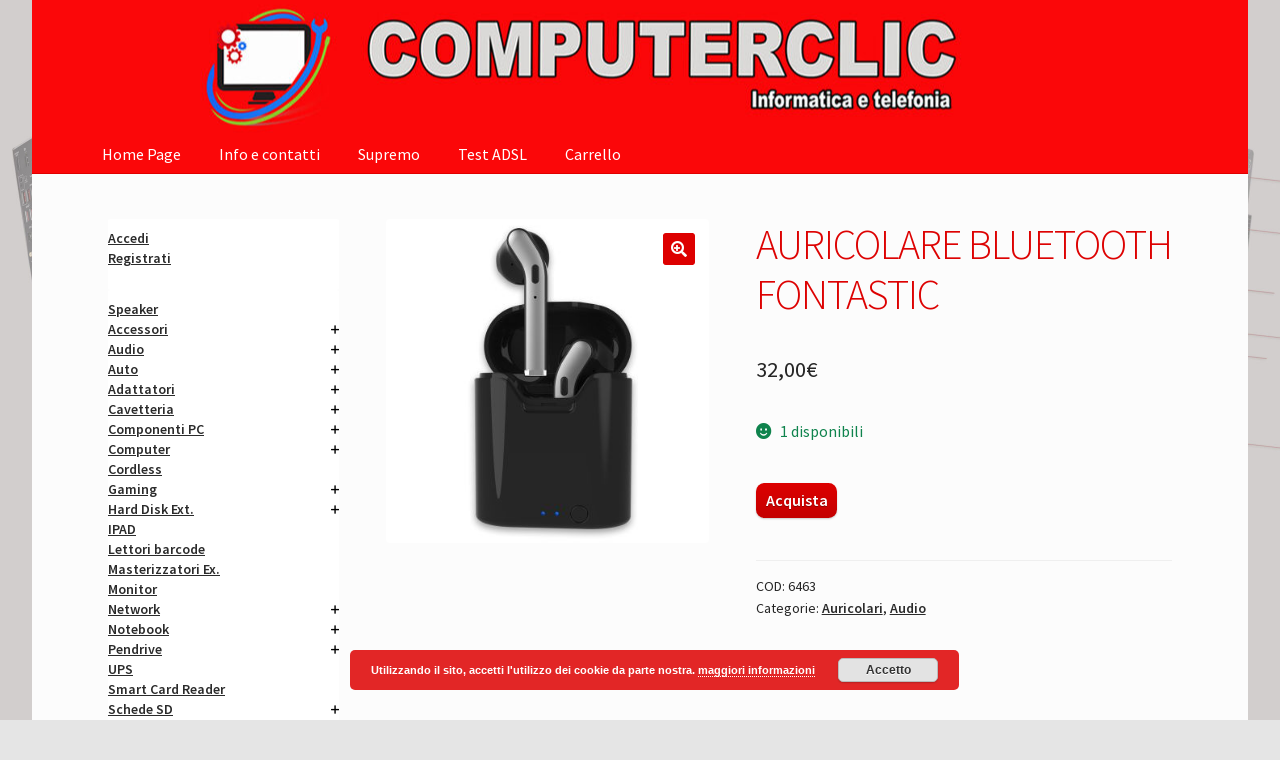

--- FILE ---
content_type: text/html; charset=UTF-8
request_url: https://computerclic.com/prodotto/auricolare-bluetooth-fontastic/
body_size: 18244
content:
<!doctype html>
<html lang="it-IT">
<head>
<meta charset="UTF-8">
<meta name="viewport" content="width=device-width, initial-scale=1">
<link rel="profile" href="http://gmpg.org/xfn/11">
<link rel="pingback" href="https://computerclic.com/xmlrpc.php">

<title>AURICOLARE BLUETOOTH FONTASTIC</title>
<meta name='robots' content='max-image-preview:large' />
	<style>img:is([sizes="auto" i], [sizes^="auto," i]) { contain-intrinsic-size: 3000px 1500px }</style>
	<link rel='dns-prefetch' href='//fonts.googleapis.com' />
<link rel="alternate" type="application/rss+xml" title=" &raquo; Feed" href="https://computerclic.com/feed/" />
<link rel="alternate" type="application/rss+xml" title=" &raquo; Feed dei commenti" href="https://computerclic.com/comments/feed/" />
<script>
window._wpemojiSettings = {"baseUrl":"https:\/\/s.w.org\/images\/core\/emoji\/16.0.1\/72x72\/","ext":".png","svgUrl":"https:\/\/s.w.org\/images\/core\/emoji\/16.0.1\/svg\/","svgExt":".svg","source":{"concatemoji":"https:\/\/computerclic.com\/wp-includes\/js\/wp-emoji-release.min.js?ver=6.8.3"}};
/*! This file is auto-generated */
!function(s,n){var o,i,e;function c(e){try{var t={supportTests:e,timestamp:(new Date).valueOf()};sessionStorage.setItem(o,JSON.stringify(t))}catch(e){}}function p(e,t,n){e.clearRect(0,0,e.canvas.width,e.canvas.height),e.fillText(t,0,0);var t=new Uint32Array(e.getImageData(0,0,e.canvas.width,e.canvas.height).data),a=(e.clearRect(0,0,e.canvas.width,e.canvas.height),e.fillText(n,0,0),new Uint32Array(e.getImageData(0,0,e.canvas.width,e.canvas.height).data));return t.every(function(e,t){return e===a[t]})}function u(e,t){e.clearRect(0,0,e.canvas.width,e.canvas.height),e.fillText(t,0,0);for(var n=e.getImageData(16,16,1,1),a=0;a<n.data.length;a++)if(0!==n.data[a])return!1;return!0}function f(e,t,n,a){switch(t){case"flag":return n(e,"\ud83c\udff3\ufe0f\u200d\u26a7\ufe0f","\ud83c\udff3\ufe0f\u200b\u26a7\ufe0f")?!1:!n(e,"\ud83c\udde8\ud83c\uddf6","\ud83c\udde8\u200b\ud83c\uddf6")&&!n(e,"\ud83c\udff4\udb40\udc67\udb40\udc62\udb40\udc65\udb40\udc6e\udb40\udc67\udb40\udc7f","\ud83c\udff4\u200b\udb40\udc67\u200b\udb40\udc62\u200b\udb40\udc65\u200b\udb40\udc6e\u200b\udb40\udc67\u200b\udb40\udc7f");case"emoji":return!a(e,"\ud83e\udedf")}return!1}function g(e,t,n,a){var r="undefined"!=typeof WorkerGlobalScope&&self instanceof WorkerGlobalScope?new OffscreenCanvas(300,150):s.createElement("canvas"),o=r.getContext("2d",{willReadFrequently:!0}),i=(o.textBaseline="top",o.font="600 32px Arial",{});return e.forEach(function(e){i[e]=t(o,e,n,a)}),i}function t(e){var t=s.createElement("script");t.src=e,t.defer=!0,s.head.appendChild(t)}"undefined"!=typeof Promise&&(o="wpEmojiSettingsSupports",i=["flag","emoji"],n.supports={everything:!0,everythingExceptFlag:!0},e=new Promise(function(e){s.addEventListener("DOMContentLoaded",e,{once:!0})}),new Promise(function(t){var n=function(){try{var e=JSON.parse(sessionStorage.getItem(o));if("object"==typeof e&&"number"==typeof e.timestamp&&(new Date).valueOf()<e.timestamp+604800&&"object"==typeof e.supportTests)return e.supportTests}catch(e){}return null}();if(!n){if("undefined"!=typeof Worker&&"undefined"!=typeof OffscreenCanvas&&"undefined"!=typeof URL&&URL.createObjectURL&&"undefined"!=typeof Blob)try{var e="postMessage("+g.toString()+"("+[JSON.stringify(i),f.toString(),p.toString(),u.toString()].join(",")+"));",a=new Blob([e],{type:"text/javascript"}),r=new Worker(URL.createObjectURL(a),{name:"wpTestEmojiSupports"});return void(r.onmessage=function(e){c(n=e.data),r.terminate(),t(n)})}catch(e){}c(n=g(i,f,p,u))}t(n)}).then(function(e){for(var t in e)n.supports[t]=e[t],n.supports.everything=n.supports.everything&&n.supports[t],"flag"!==t&&(n.supports.everythingExceptFlag=n.supports.everythingExceptFlag&&n.supports[t]);n.supports.everythingExceptFlag=n.supports.everythingExceptFlag&&!n.supports.flag,n.DOMReady=!1,n.readyCallback=function(){n.DOMReady=!0}}).then(function(){return e}).then(function(){var e;n.supports.everything||(n.readyCallback(),(e=n.source||{}).concatemoji?t(e.concatemoji):e.wpemoji&&e.twemoji&&(t(e.twemoji),t(e.wpemoji)))}))}((window,document),window._wpemojiSettings);
</script>
<link rel='stylesheet' id='font-awesome-css' href='https://computerclic.com/wp-content/plugins/gridlist-view-for-woocommerce/berocket/assets/css/font-awesome.min.css?ver=6.8.3' media='all' />
<link rel='stylesheet' id='berocket_lgv_style-css' href='https://computerclic.com/wp-content/plugins/gridlist-view-for-woocommerce/css/shop_lgv.css?ver=1.1.8' media='all' />
<style id='wp-emoji-styles-inline-css'>

	img.wp-smiley, img.emoji {
		display: inline !important;
		border: none !important;
		box-shadow: none !important;
		height: 1em !important;
		width: 1em !important;
		margin: 0 0.07em !important;
		vertical-align: -0.1em !important;
		background: none !important;
		padding: 0 !important;
	}
</style>
<link rel='stylesheet' id='wp-block-library-css' href='https://computerclic.com/wp-includes/css/dist/block-library/style.min.css?ver=6.8.3' media='all' />
<style id='wp-block-library-theme-inline-css'>
.wp-block-audio :where(figcaption){color:#555;font-size:13px;text-align:center}.is-dark-theme .wp-block-audio :where(figcaption){color:#ffffffa6}.wp-block-audio{margin:0 0 1em}.wp-block-code{border:1px solid #ccc;border-radius:4px;font-family:Menlo,Consolas,monaco,monospace;padding:.8em 1em}.wp-block-embed :where(figcaption){color:#555;font-size:13px;text-align:center}.is-dark-theme .wp-block-embed :where(figcaption){color:#ffffffa6}.wp-block-embed{margin:0 0 1em}.blocks-gallery-caption{color:#555;font-size:13px;text-align:center}.is-dark-theme .blocks-gallery-caption{color:#ffffffa6}:root :where(.wp-block-image figcaption){color:#555;font-size:13px;text-align:center}.is-dark-theme :root :where(.wp-block-image figcaption){color:#ffffffa6}.wp-block-image{margin:0 0 1em}.wp-block-pullquote{border-bottom:4px solid;border-top:4px solid;color:currentColor;margin-bottom:1.75em}.wp-block-pullquote cite,.wp-block-pullquote footer,.wp-block-pullquote__citation{color:currentColor;font-size:.8125em;font-style:normal;text-transform:uppercase}.wp-block-quote{border-left:.25em solid;margin:0 0 1.75em;padding-left:1em}.wp-block-quote cite,.wp-block-quote footer{color:currentColor;font-size:.8125em;font-style:normal;position:relative}.wp-block-quote:where(.has-text-align-right){border-left:none;border-right:.25em solid;padding-left:0;padding-right:1em}.wp-block-quote:where(.has-text-align-center){border:none;padding-left:0}.wp-block-quote.is-large,.wp-block-quote.is-style-large,.wp-block-quote:where(.is-style-plain){border:none}.wp-block-search .wp-block-search__label{font-weight:700}.wp-block-search__button{border:1px solid #ccc;padding:.375em .625em}:where(.wp-block-group.has-background){padding:1.25em 2.375em}.wp-block-separator.has-css-opacity{opacity:.4}.wp-block-separator{border:none;border-bottom:2px solid;margin-left:auto;margin-right:auto}.wp-block-separator.has-alpha-channel-opacity{opacity:1}.wp-block-separator:not(.is-style-wide):not(.is-style-dots){width:100px}.wp-block-separator.has-background:not(.is-style-dots){border-bottom:none;height:1px}.wp-block-separator.has-background:not(.is-style-wide):not(.is-style-dots){height:2px}.wp-block-table{margin:0 0 1em}.wp-block-table td,.wp-block-table th{word-break:normal}.wp-block-table :where(figcaption){color:#555;font-size:13px;text-align:center}.is-dark-theme .wp-block-table :where(figcaption){color:#ffffffa6}.wp-block-video :where(figcaption){color:#555;font-size:13px;text-align:center}.is-dark-theme .wp-block-video :where(figcaption){color:#ffffffa6}.wp-block-video{margin:0 0 1em}:root :where(.wp-block-template-part.has-background){margin-bottom:0;margin-top:0;padding:1.25em 2.375em}
</style>
<style id='classic-theme-styles-inline-css'>
/*! This file is auto-generated */
.wp-block-button__link{color:#fff;background-color:#32373c;border-radius:9999px;box-shadow:none;text-decoration:none;padding:calc(.667em + 2px) calc(1.333em + 2px);font-size:1.125em}.wp-block-file__button{background:#32373c;color:#fff;text-decoration:none}
</style>
<link rel='stylesheet' id='wp-components-css' href='https://computerclic.com/wp-includes/css/dist/components/style.min.css?ver=6.8.3' media='all' />
<link rel='stylesheet' id='wp-preferences-css' href='https://computerclic.com/wp-includes/css/dist/preferences/style.min.css?ver=6.8.3' media='all' />
<link rel='stylesheet' id='wp-block-editor-css' href='https://computerclic.com/wp-includes/css/dist/block-editor/style.min.css?ver=6.8.3' media='all' />
<link rel='stylesheet' id='popup-maker-block-library-style-css' href='https://computerclic.com/wp-content/plugins/popup-maker/dist/packages/block-library-style.css?ver=dbea705cfafe089d65f1' media='all' />
<link rel='stylesheet' id='storefront-gutenberg-blocks-css' href='https://computerclic.com/wp-content/themes/storefront/assets/css/base/gutenberg-blocks.css?ver=4.6.2' media='all' />
<style id='storefront-gutenberg-blocks-inline-css'>

				.wp-block-button__link:not(.has-text-color) {
					color: #ffffff;
				}

				.wp-block-button__link:not(.has-text-color):hover,
				.wp-block-button__link:not(.has-text-color):focus,
				.wp-block-button__link:not(.has-text-color):active {
					color: #ffffff;
				}

				.wp-block-button__link:not(.has-background) {
					background-color: #dd0000;
				}

				.wp-block-button__link:not(.has-background):hover,
				.wp-block-button__link:not(.has-background):focus,
				.wp-block-button__link:not(.has-background):active {
					border-color: #c40000;
					background-color: #c40000;
				}

				.wc-block-grid__products .wc-block-grid__product .wp-block-button__link {
					background-color: #dd0000;
					border-color: #dd0000;
					color: #ffffff;
				}

				.wp-block-quote footer,
				.wp-block-quote cite,
				.wp-block-quote__citation {
					color: #262626;
				}

				.wp-block-pullquote cite,
				.wp-block-pullquote footer,
				.wp-block-pullquote__citation {
					color: #262626;
				}

				.wp-block-image figcaption {
					color: #262626;
				}

				.wp-block-separator.is-style-dots::before {
					color: #dd0202;
				}

				.wp-block-file a.wp-block-file__button {
					color: #ffffff;
					background-color: #dd0000;
					border-color: #dd0000;
				}

				.wp-block-file a.wp-block-file__button:hover,
				.wp-block-file a.wp-block-file__button:focus,
				.wp-block-file a.wp-block-file__button:active {
					color: #ffffff;
					background-color: #c40000;
				}

				.wp-block-code,
				.wp-block-preformatted pre {
					color: #262626;
				}

				.wp-block-table:not( .has-background ):not( .is-style-stripes ) tbody tr:nth-child(2n) td {
					background-color: #e3e3e3;
				}

				.wp-block-cover .wp-block-cover__inner-container h1:not(.has-text-color),
				.wp-block-cover .wp-block-cover__inner-container h2:not(.has-text-color),
				.wp-block-cover .wp-block-cover__inner-container h3:not(.has-text-color),
				.wp-block-cover .wp-block-cover__inner-container h4:not(.has-text-color),
				.wp-block-cover .wp-block-cover__inner-container h5:not(.has-text-color),
				.wp-block-cover .wp-block-cover__inner-container h6:not(.has-text-color) {
					color: #000000;
				}

				div.wc-block-components-price-slider__range-input-progress,
				.rtl .wc-block-components-price-slider__range-input-progress {
					--range-color: #dd3333;
				}

				/* Target only IE11 */
				@media all and (-ms-high-contrast: none), (-ms-high-contrast: active) {
					.wc-block-components-price-slider__range-input-progress {
						background: #dd3333;
					}
				}

				.wc-block-components-button:not(.is-link) {
					background-color: #dd0000;
					color: ;
				}

				.wc-block-components-button:not(.is-link):hover,
				.wc-block-components-button:not(.is-link):focus,
				.wc-block-components-button:not(.is-link):active {
					background-color: #c40000;
					color: ;
				}

				.wc-block-components-button:not(.is-link):disabled {
					background-color: #dd0000;
					color: ;
				}

				.wc-block-cart__submit-container {
					background-color: #e5e5e5;
				}

				.wc-block-cart__submit-container::before {
					color: rgba(194,194,194,0.5);
				}

				.wc-block-components-order-summary-item__quantity {
					background-color: #e5e5e5;
					border-color: #262626;
					box-shadow: 0 0 0 2px #e5e5e5;
					color: #262626;
				}
			
</style>
<style id='global-styles-inline-css'>
:root{--wp--preset--aspect-ratio--square: 1;--wp--preset--aspect-ratio--4-3: 4/3;--wp--preset--aspect-ratio--3-4: 3/4;--wp--preset--aspect-ratio--3-2: 3/2;--wp--preset--aspect-ratio--2-3: 2/3;--wp--preset--aspect-ratio--16-9: 16/9;--wp--preset--aspect-ratio--9-16: 9/16;--wp--preset--color--black: #000000;--wp--preset--color--cyan-bluish-gray: #abb8c3;--wp--preset--color--white: #ffffff;--wp--preset--color--pale-pink: #f78da7;--wp--preset--color--vivid-red: #cf2e2e;--wp--preset--color--luminous-vivid-orange: #ff6900;--wp--preset--color--luminous-vivid-amber: #fcb900;--wp--preset--color--light-green-cyan: #7bdcb5;--wp--preset--color--vivid-green-cyan: #00d084;--wp--preset--color--pale-cyan-blue: #8ed1fc;--wp--preset--color--vivid-cyan-blue: #0693e3;--wp--preset--color--vivid-purple: #9b51e0;--wp--preset--gradient--vivid-cyan-blue-to-vivid-purple: linear-gradient(135deg,rgba(6,147,227,1) 0%,rgb(155,81,224) 100%);--wp--preset--gradient--light-green-cyan-to-vivid-green-cyan: linear-gradient(135deg,rgb(122,220,180) 0%,rgb(0,208,130) 100%);--wp--preset--gradient--luminous-vivid-amber-to-luminous-vivid-orange: linear-gradient(135deg,rgba(252,185,0,1) 0%,rgba(255,105,0,1) 100%);--wp--preset--gradient--luminous-vivid-orange-to-vivid-red: linear-gradient(135deg,rgba(255,105,0,1) 0%,rgb(207,46,46) 100%);--wp--preset--gradient--very-light-gray-to-cyan-bluish-gray: linear-gradient(135deg,rgb(238,238,238) 0%,rgb(169,184,195) 100%);--wp--preset--gradient--cool-to-warm-spectrum: linear-gradient(135deg,rgb(74,234,220) 0%,rgb(151,120,209) 20%,rgb(207,42,186) 40%,rgb(238,44,130) 60%,rgb(251,105,98) 80%,rgb(254,248,76) 100%);--wp--preset--gradient--blush-light-purple: linear-gradient(135deg,rgb(255,206,236) 0%,rgb(152,150,240) 100%);--wp--preset--gradient--blush-bordeaux: linear-gradient(135deg,rgb(254,205,165) 0%,rgb(254,45,45) 50%,rgb(107,0,62) 100%);--wp--preset--gradient--luminous-dusk: linear-gradient(135deg,rgb(255,203,112) 0%,rgb(199,81,192) 50%,rgb(65,88,208) 100%);--wp--preset--gradient--pale-ocean: linear-gradient(135deg,rgb(255,245,203) 0%,rgb(182,227,212) 50%,rgb(51,167,181) 100%);--wp--preset--gradient--electric-grass: linear-gradient(135deg,rgb(202,248,128) 0%,rgb(113,206,126) 100%);--wp--preset--gradient--midnight: linear-gradient(135deg,rgb(2,3,129) 0%,rgb(40,116,252) 100%);--wp--preset--font-size--small: 14px;--wp--preset--font-size--medium: 23px;--wp--preset--font-size--large: 26px;--wp--preset--font-size--x-large: 42px;--wp--preset--font-size--normal: 16px;--wp--preset--font-size--huge: 37px;--wp--preset--spacing--20: 0.44rem;--wp--preset--spacing--30: 0.67rem;--wp--preset--spacing--40: 1rem;--wp--preset--spacing--50: 1.5rem;--wp--preset--spacing--60: 2.25rem;--wp--preset--spacing--70: 3.38rem;--wp--preset--spacing--80: 5.06rem;--wp--preset--shadow--natural: 6px 6px 9px rgba(0, 0, 0, 0.2);--wp--preset--shadow--deep: 12px 12px 50px rgba(0, 0, 0, 0.4);--wp--preset--shadow--sharp: 6px 6px 0px rgba(0, 0, 0, 0.2);--wp--preset--shadow--outlined: 6px 6px 0px -3px rgba(255, 255, 255, 1), 6px 6px rgba(0, 0, 0, 1);--wp--preset--shadow--crisp: 6px 6px 0px rgba(0, 0, 0, 1);}:root :where(.is-layout-flow) > :first-child{margin-block-start: 0;}:root :where(.is-layout-flow) > :last-child{margin-block-end: 0;}:root :where(.is-layout-flow) > *{margin-block-start: 24px;margin-block-end: 0;}:root :where(.is-layout-constrained) > :first-child{margin-block-start: 0;}:root :where(.is-layout-constrained) > :last-child{margin-block-end: 0;}:root :where(.is-layout-constrained) > *{margin-block-start: 24px;margin-block-end: 0;}:root :where(.is-layout-flex){gap: 24px;}:root :where(.is-layout-grid){gap: 24px;}body .is-layout-flex{display: flex;}.is-layout-flex{flex-wrap: wrap;align-items: center;}.is-layout-flex > :is(*, div){margin: 0;}body .is-layout-grid{display: grid;}.is-layout-grid > :is(*, div){margin: 0;}.has-black-color{color: var(--wp--preset--color--black) !important;}.has-cyan-bluish-gray-color{color: var(--wp--preset--color--cyan-bluish-gray) !important;}.has-white-color{color: var(--wp--preset--color--white) !important;}.has-pale-pink-color{color: var(--wp--preset--color--pale-pink) !important;}.has-vivid-red-color{color: var(--wp--preset--color--vivid-red) !important;}.has-luminous-vivid-orange-color{color: var(--wp--preset--color--luminous-vivid-orange) !important;}.has-luminous-vivid-amber-color{color: var(--wp--preset--color--luminous-vivid-amber) !important;}.has-light-green-cyan-color{color: var(--wp--preset--color--light-green-cyan) !important;}.has-vivid-green-cyan-color{color: var(--wp--preset--color--vivid-green-cyan) !important;}.has-pale-cyan-blue-color{color: var(--wp--preset--color--pale-cyan-blue) !important;}.has-vivid-cyan-blue-color{color: var(--wp--preset--color--vivid-cyan-blue) !important;}.has-vivid-purple-color{color: var(--wp--preset--color--vivid-purple) !important;}.has-black-background-color{background-color: var(--wp--preset--color--black) !important;}.has-cyan-bluish-gray-background-color{background-color: var(--wp--preset--color--cyan-bluish-gray) !important;}.has-white-background-color{background-color: var(--wp--preset--color--white) !important;}.has-pale-pink-background-color{background-color: var(--wp--preset--color--pale-pink) !important;}.has-vivid-red-background-color{background-color: var(--wp--preset--color--vivid-red) !important;}.has-luminous-vivid-orange-background-color{background-color: var(--wp--preset--color--luminous-vivid-orange) !important;}.has-luminous-vivid-amber-background-color{background-color: var(--wp--preset--color--luminous-vivid-amber) !important;}.has-light-green-cyan-background-color{background-color: var(--wp--preset--color--light-green-cyan) !important;}.has-vivid-green-cyan-background-color{background-color: var(--wp--preset--color--vivid-green-cyan) !important;}.has-pale-cyan-blue-background-color{background-color: var(--wp--preset--color--pale-cyan-blue) !important;}.has-vivid-cyan-blue-background-color{background-color: var(--wp--preset--color--vivid-cyan-blue) !important;}.has-vivid-purple-background-color{background-color: var(--wp--preset--color--vivid-purple) !important;}.has-black-border-color{border-color: var(--wp--preset--color--black) !important;}.has-cyan-bluish-gray-border-color{border-color: var(--wp--preset--color--cyan-bluish-gray) !important;}.has-white-border-color{border-color: var(--wp--preset--color--white) !important;}.has-pale-pink-border-color{border-color: var(--wp--preset--color--pale-pink) !important;}.has-vivid-red-border-color{border-color: var(--wp--preset--color--vivid-red) !important;}.has-luminous-vivid-orange-border-color{border-color: var(--wp--preset--color--luminous-vivid-orange) !important;}.has-luminous-vivid-amber-border-color{border-color: var(--wp--preset--color--luminous-vivid-amber) !important;}.has-light-green-cyan-border-color{border-color: var(--wp--preset--color--light-green-cyan) !important;}.has-vivid-green-cyan-border-color{border-color: var(--wp--preset--color--vivid-green-cyan) !important;}.has-pale-cyan-blue-border-color{border-color: var(--wp--preset--color--pale-cyan-blue) !important;}.has-vivid-cyan-blue-border-color{border-color: var(--wp--preset--color--vivid-cyan-blue) !important;}.has-vivid-purple-border-color{border-color: var(--wp--preset--color--vivid-purple) !important;}.has-vivid-cyan-blue-to-vivid-purple-gradient-background{background: var(--wp--preset--gradient--vivid-cyan-blue-to-vivid-purple) !important;}.has-light-green-cyan-to-vivid-green-cyan-gradient-background{background: var(--wp--preset--gradient--light-green-cyan-to-vivid-green-cyan) !important;}.has-luminous-vivid-amber-to-luminous-vivid-orange-gradient-background{background: var(--wp--preset--gradient--luminous-vivid-amber-to-luminous-vivid-orange) !important;}.has-luminous-vivid-orange-to-vivid-red-gradient-background{background: var(--wp--preset--gradient--luminous-vivid-orange-to-vivid-red) !important;}.has-very-light-gray-to-cyan-bluish-gray-gradient-background{background: var(--wp--preset--gradient--very-light-gray-to-cyan-bluish-gray) !important;}.has-cool-to-warm-spectrum-gradient-background{background: var(--wp--preset--gradient--cool-to-warm-spectrum) !important;}.has-blush-light-purple-gradient-background{background: var(--wp--preset--gradient--blush-light-purple) !important;}.has-blush-bordeaux-gradient-background{background: var(--wp--preset--gradient--blush-bordeaux) !important;}.has-luminous-dusk-gradient-background{background: var(--wp--preset--gradient--luminous-dusk) !important;}.has-pale-ocean-gradient-background{background: var(--wp--preset--gradient--pale-ocean) !important;}.has-electric-grass-gradient-background{background: var(--wp--preset--gradient--electric-grass) !important;}.has-midnight-gradient-background{background: var(--wp--preset--gradient--midnight) !important;}.has-small-font-size{font-size: var(--wp--preset--font-size--small) !important;}.has-medium-font-size{font-size: var(--wp--preset--font-size--medium) !important;}.has-large-font-size{font-size: var(--wp--preset--font-size--large) !important;}.has-x-large-font-size{font-size: var(--wp--preset--font-size--x-large) !important;}
:root :where(.wp-block-pullquote){font-size: 1.5em;line-height: 1.6;}
</style>
<link rel='stylesheet' id='wobd-font-css' href='//fonts.googleapis.com/css?family=Lato%3A300%2C400%2C700%2C900%7CMontserrat&#038;ver=6.8.3' media='all' />
<link rel='stylesheet' id='wobd-fontawesome-style-css' href='https://computerclic.com/wp-content/plugins/woo-badge-designer-lite/css//font-awesome.min.css?ver=1.1.3' media='all' />
<link rel='stylesheet' id='wobd-fontawesome1-style-css' href='https://computerclic.com/wp-content/plugins/woo-badge-designer-lite/css//fontawesome.css?ver=1.1.3' media='all' />
<link rel='stylesheet' id='wobd-fa-brands-style-css' href='https://computerclic.com/wp-content/plugins/woo-badge-designer-lite/css//fa-brands.css?ver=1.1.3' media='all' />
<link rel='stylesheet' id='wobd-fa-regular-style-css' href='https://computerclic.com/wp-content/plugins/woo-badge-designer-lite/css//fa-regular.css?ver=1.1.3' media='all' />
<link rel='stylesheet' id='wobd-fa-solid-style-css' href='https://computerclic.com/wp-content/plugins/woo-badge-designer-lite/css//fa-solid.css?ver=1.1.3' media='all' />
<link rel='stylesheet' id='elegant-icons-css' href='https://computerclic.com/wp-content/plugins/woo-badge-designer-lite/css//elegant-icons.css?ver=1.1.3' media='all' />
<link rel='stylesheet' id='linear-style-css' href='https://computerclic.com/wp-content/plugins/woo-badge-designer-lite/css//linear-style.css?ver=1.1.3' media='all' />
<link rel='stylesheet' id='wobd-frontend-style-css' href='https://computerclic.com/wp-content/plugins/woo-badge-designer-lite/css/wobd-frontend.css?ver=1.1.3' media='all' />
<link rel='stylesheet' id='photoswipe-css' href='https://computerclic.com/wp-content/plugins/woocommerce/assets/css/photoswipe/photoswipe.min.css?ver=10.2.2' media='all' />
<link rel='stylesheet' id='photoswipe-default-skin-css' href='https://computerclic.com/wp-content/plugins/woocommerce/assets/css/photoswipe/default-skin/default-skin.min.css?ver=10.2.2' media='all' />
<style id='woocommerce-inline-inline-css'>
.woocommerce form .form-row .required { visibility: visible; }
</style>
<link rel='stylesheet' id='wp-downloadmanager-css' href='https://computerclic.com/wp-content/plugins/wp-downloadmanager/download-css.css?ver=1.69' media='all' />
<link rel='stylesheet' id='iksm-public-style-css' href='https://computerclic.com/wp-content/plugins/iks-menu/assets/css/public.css?ver=1.12.6' media='all' />
<link rel='stylesheet' id='brands-styles-css' href='https://computerclic.com/wp-content/plugins/woocommerce/assets/css/brands.css?ver=10.2.2' media='all' />
<link rel='stylesheet' id='storefront-style-css' href='https://computerclic.com/wp-content/themes/storefront/style.css?ver=4.6.2' media='all' />
<style id='storefront-style-inline-css'>

				button, input[type="button"], input[type="reset"], input[type="submit"], .button, .added_to_cart, .widget-area .widget a.button, .site-header-cart .widget_shopping_cart a.button {
					background:#dd0000; /* Old browsers */
					background: -moz-linear-gradient(top, #dd0000 0%,#c40000 100%); /* FF3.6+ */
					background: -webkit-gradient(linear, left top, left bottom, color-stop(0%,#dd0000), color-stop(100%,#c40000)); /* Chrome,Safari4+ */
					background: -webkit-linear-gradient(top, #dd0000 0%,#c40000 100%); /* Chrome10+,Safari5.1+ */
					background: -o-linear-gradient(top, #dd0000 0%,#c40000 100%); /* Opera 11.10+ */
					background: -ms-linear-gradient(top, #dd0000 0%,#c40000 100%); /* IE10+ */
					background: linear-gradient(to bottom, #dd0000 0%,#c40000 100%); /* W3C */
					filter: progid:DXImageTransform.Microsoft.gradient( startColorstr=#dd0000, endColorstr=#c40000,GradientType=0 ); /* IE6-9 */
				}

				button.alt, input[type="button"].alt, input[type="reset"].alt, input[type="submit"].alt, .button.alt, .added_to_cart.alt, .widget-area .widget a.button.alt, .added_to_cart {
					background:#dd0000; /* Old browsers */
					background: -moz-linear-gradient(top, #dd0000 0%,#c40000 100%); /* FF3.6+ */
					background: -webkit-gradient(linear, left top, left bottom, color-stop(0%,#dd0000), color-stop(100%,#c40000)); /* Chrome,Safari4+ */
					background: -webkit-linear-gradient(top, #dd0000 0%,#c40000 100%); /* Chrome10+,Safari5.1+ */
					background: -o-linear-gradient(top, #dd0000 0%,#c40000 100%); /* Opera 11.10+ */
					background: -ms-linear-gradient(top, #dd0000 0%,#c40000 100%); /* IE10+ */
					background: linear-gradient(to bottom, #dd0000 0%,#c40000 100%); /* W3C */
					filter: progid:DXImageTransform.Microsoft.gradient( startColorstr=#dd0000, endColorstr=#c40000,GradientType=0 ); /* IE6-9 */
				}
			
			.plus,
			.minus {
				background: none !important;
			}

			.sd-fixed-width .site {
				background-color:#fcfcfc;
			}

			.sticky-wrapper,
			.sd-sticky-navigation,
			.sd-sticky-navigation:before,
			.sd-sticky-navigation:after {
				background-color:#ef0000;
			}
		

			.main-navigation ul li a,
			.site-title a,
			ul.menu li a,
			.site-branding h1 a,
			button.menu-toggle,
			button.menu-toggle:hover,
			.handheld-navigation .dropdown-toggle {
				color: #ffffff;
			}

			button.menu-toggle,
			button.menu-toggle:hover {
				border-color: #ffffff;
			}

			.main-navigation ul li a:hover,
			.main-navigation ul li:hover > a,
			.site-title a:hover,
			.site-header ul.menu li.current-menu-item > a {
				color: #ffffff;
			}

			table:not( .has-background ) th {
				background-color: #dedede;
			}

			table:not( .has-background ) tbody td {
				background-color: #e3e3e3;
			}

			table:not( .has-background ) tbody tr:nth-child(2n) td,
			fieldset,
			fieldset legend {
				background-color: #e1e1e1;
			}

			.site-header,
			.secondary-navigation ul ul,
			.main-navigation ul.menu > li.menu-item-has-children:after,
			.secondary-navigation ul.menu ul,
			.storefront-handheld-footer-bar,
			.storefront-handheld-footer-bar ul li > a,
			.storefront-handheld-footer-bar ul li.search .site-search,
			button.menu-toggle,
			button.menu-toggle:hover {
				background-color: #ef0000;
			}

			p.site-description,
			.site-header,
			.storefront-handheld-footer-bar {
				color: #ffffff;
			}

			button.menu-toggle:after,
			button.menu-toggle:before,
			button.menu-toggle span:before {
				background-color: #ffffff;
			}

			h1, h2, h3, h4, h5, h6, .wc-block-grid__product-title {
				color: #dd0202;
			}

			.widget h1 {
				border-bottom-color: #dd0202;
			}

			body,
			.secondary-navigation a {
				color: #262626;
			}

			.widget-area .widget a,
			.hentry .entry-header .posted-on a,
			.hentry .entry-header .post-author a,
			.hentry .entry-header .post-comments a,
			.hentry .entry-header .byline a {
				color: #2b2b2b;
			}

			a {
				color: #dd3333;
			}

			a:focus,
			button:focus,
			.button.alt:focus,
			input:focus,
			textarea:focus,
			input[type="button"]:focus,
			input[type="reset"]:focus,
			input[type="submit"]:focus,
			input[type="email"]:focus,
			input[type="tel"]:focus,
			input[type="url"]:focus,
			input[type="password"]:focus,
			input[type="search"]:focus {
				outline-color: #dd3333;
			}

			button, input[type="button"], input[type="reset"], input[type="submit"], .button, .widget a.button {
				background-color: #dd0000;
				border-color: #dd0000;
				color: #ffffff;
			}

			button:hover, input[type="button"]:hover, input[type="reset"]:hover, input[type="submit"]:hover, .button:hover, .widget a.button:hover {
				background-color: #c40000;
				border-color: #c40000;
				color: #ffffff;
			}

			button.alt, input[type="button"].alt, input[type="reset"].alt, input[type="submit"].alt, .button.alt, .widget-area .widget a.button.alt {
				background-color: #dd0000;
				border-color: #dd0000;
				color: ;
			}

			button.alt:hover, input[type="button"].alt:hover, input[type="reset"].alt:hover, input[type="submit"].alt:hover, .button.alt:hover, .widget-area .widget a.button.alt:hover {
				background-color: #c40000;
				border-color: #c40000;
				color: ;
			}

			.pagination .page-numbers li .page-numbers.current {
				background-color: #cccccc;
				color: #1c1c1c;
			}

			#comments .comment-list .comment-content .comment-text {
				background-color: #dedede;
			}

			.site-footer {
				background-color: #dd0000;
				color: #ffffff;
			}

			.site-footer a:not(.button):not(.components-button) {
				color: #ffffff;
			}

			.site-footer .storefront-handheld-footer-bar a:not(.button):not(.components-button) {
				color: #ffffff;
			}

			.site-footer h1, .site-footer h2, .site-footer h3, .site-footer h4, .site-footer h5, .site-footer h6, .site-footer .widget .widget-title, .site-footer .widget .widgettitle {
				color: #000000;
			}

			.page-template-template-homepage.has-post-thumbnail .type-page.has-post-thumbnail .entry-title {
				color: #000000;
			}

			.page-template-template-homepage.has-post-thumbnail .type-page.has-post-thumbnail .entry-content {
				color: #dd3333;
			}

			@media screen and ( min-width: 768px ) {
				.secondary-navigation ul.menu a:hover {
					color: #ffffff;
				}

				.secondary-navigation ul.menu a {
					color: #ffffff;
				}

				.main-navigation ul.menu ul.sub-menu,
				.main-navigation ul.nav-menu ul.children {
					background-color: #e00000;
				}

				.site-header {
					border-bottom-color: #e00000;
				}
			}

				.sp-fixed-width .site {
					background-color:#ffffff;
				}
			

				.checkout-slides .sp-checkout-control-nav li a:after {
					background-color:#e5e5e5;
					border: 4px solid #bdbdbd;
				}

				.checkout-slides .sp-checkout-control-nav li:nth-child(2) a.flex-active:after {
					border: 4px solid #bdbdbd;
				}

				.checkout-slides .sp-checkout-control-nav li a:before,
				.checkout-slides .sp-checkout-control-nav li:nth-child(2) a.flex-active:before  {
					background-color:#bdbdbd;
				}

				.checkout-slides .sp-checkout-control-nav li:nth-child(2) a:before {
					background-color:#d1d1d1;
				}

				.checkout-slides .sp-checkout-control-nav li:nth-child(2) a:after {
					border: 4px solid #d1d1d1;
				}
			
</style>
<link rel='stylesheet' id='storefront-icons-css' href='https://computerclic.com/wp-content/themes/storefront/assets/css/base/icons.css?ver=4.6.2' media='all' />
<link rel='stylesheet' id='storefront-fonts-css' href='https://fonts.googleapis.com/css?family=Source+Sans+Pro%3A400%2C300%2C300italic%2C400italic%2C600%2C700%2C900&#038;subset=latin%2Clatin-ext&#038;ver=4.6.2' media='all' />
<link rel='stylesheet' id='sd-styles-css' href='https://computerclic.com/wp-content/plugins/storefront-designer/assets/css/style.css?ver=6.8.3' media='all' />
<link rel='stylesheet' id='sd-styles-2-css' href='https://computerclic.com/wp-content/plugins/storefront-designer/assets/css/style-2.css?ver=6.8.3' media='all' />
<link rel='stylesheet' id='storefront-woocommerce-style-css' href='https://computerclic.com/wp-content/themes/storefront/assets/css/woocommerce/woocommerce.css?ver=4.6.2' media='all' />
<style id='storefront-woocommerce-style-inline-css'>
@font-face {
				font-family: star;
				src: url(https://computerclic.com/wp-content/plugins/woocommerce/assets/fonts/star.eot);
				src:
					url(https://computerclic.com/wp-content/plugins/woocommerce/assets/fonts/star.eot?#iefix) format("embedded-opentype"),
					url(https://computerclic.com/wp-content/plugins/woocommerce/assets/fonts/star.woff) format("woff"),
					url(https://computerclic.com/wp-content/plugins/woocommerce/assets/fonts/star.ttf) format("truetype"),
					url(https://computerclic.com/wp-content/plugins/woocommerce/assets/fonts/star.svg#star) format("svg");
				font-weight: 400;
				font-style: normal;
			}
			@font-face {
				font-family: WooCommerce;
				src: url(https://computerclic.com/wp-content/plugins/woocommerce/assets/fonts/WooCommerce.eot);
				src:
					url(https://computerclic.com/wp-content/plugins/woocommerce/assets/fonts/WooCommerce.eot?#iefix) format("embedded-opentype"),
					url(https://computerclic.com/wp-content/plugins/woocommerce/assets/fonts/WooCommerce.woff) format("woff"),
					url(https://computerclic.com/wp-content/plugins/woocommerce/assets/fonts/WooCommerce.ttf) format("truetype"),
					url(https://computerclic.com/wp-content/plugins/woocommerce/assets/fonts/WooCommerce.svg#WooCommerce) format("svg");
				font-weight: 400;
				font-style: normal;
			}

			a.cart-contents,
			.site-header-cart .widget_shopping_cart a {
				color: #ffffff;
			}

			a.cart-contents:hover,
			.site-header-cart .widget_shopping_cart a:hover,
			.site-header-cart:hover > li > a {
				color: #ffffff;
			}

			table.cart td.product-remove,
			table.cart td.actions {
				border-top-color: #e5e5e5;
			}

			.storefront-handheld-footer-bar ul li.cart .count {
				background-color: #ffffff;
				color: #ef0000;
				border-color: #ef0000;
			}

			.woocommerce-tabs ul.tabs li.active a,
			ul.products li.product .price,
			.onsale,
			.wc-block-grid__product-onsale,
			.widget_search form:before,
			.widget_product_search form:before {
				color: #262626;
			}

			.woocommerce-breadcrumb a,
			a.woocommerce-review-link,
			.product_meta a {
				color: #2b2b2b;
			}

			.wc-block-grid__product-onsale,
			.onsale {
				border-color: #262626;
			}

			.star-rating span:before,
			.quantity .plus, .quantity .minus,
			p.stars a:hover:after,
			p.stars a:after,
			.star-rating span:before,
			#payment .payment_methods li input[type=radio]:first-child:checked+label:before {
				color: #dd3333;
			}

			.widget_price_filter .ui-slider .ui-slider-range,
			.widget_price_filter .ui-slider .ui-slider-handle {
				background-color: #dd3333;
			}

			.order_details {
				background-color: #dedede;
			}

			.order_details > li {
				border-bottom: 1px dotted #c9c9c9;
			}

			.order_details:before,
			.order_details:after {
				background: -webkit-linear-gradient(transparent 0,transparent 0),-webkit-linear-gradient(135deg,#dedede 33.33%,transparent 33.33%),-webkit-linear-gradient(45deg,#dedede 33.33%,transparent 33.33%)
			}

			#order_review {
				background-color: #e5e5e5;
			}

			#payment .payment_methods > li .payment_box,
			#payment .place-order {
				background-color: #e0e0e0;
			}

			#payment .payment_methods > li:not(.woocommerce-notice) {
				background-color: #dbdbdb;
			}

			#payment .payment_methods > li:not(.woocommerce-notice):hover {
				background-color: #d6d6d6;
			}

			.woocommerce-pagination .page-numbers li .page-numbers.current {
				background-color: #cccccc;
				color: #1c1c1c;
			}

			.wc-block-grid__product-onsale,
			.onsale,
			.woocommerce-pagination .page-numbers li .page-numbers:not(.current) {
				color: #262626;
			}

			p.stars a:before,
			p.stars a:hover~a:before,
			p.stars.selected a.active~a:before {
				color: #262626;
			}

			p.stars.selected a.active:before,
			p.stars:hover a:before,
			p.stars.selected a:not(.active):before,
			p.stars.selected a.active:before {
				color: #dd3333;
			}

			.single-product div.product .woocommerce-product-gallery .woocommerce-product-gallery__trigger {
				background-color: #dd0000;
				color: #ffffff;
			}

			.single-product div.product .woocommerce-product-gallery .woocommerce-product-gallery__trigger:hover {
				background-color: #c40000;
				border-color: #c40000;
				color: #ffffff;
			}

			.button.added_to_cart:focus,
			.button.wc-forward:focus {
				outline-color: #dd3333;
			}

			.added_to_cart,
			.site-header-cart .widget_shopping_cart a.button,
			.wc-block-grid__products .wc-block-grid__product .wp-block-button__link {
				background-color: #dd0000;
				border-color: #dd0000;
				color: #ffffff;
			}

			.added_to_cart:hover,
			.site-header-cart .widget_shopping_cart a.button:hover,
			.wc-block-grid__products .wc-block-grid__product .wp-block-button__link:hover {
				background-color: #c40000;
				border-color: #c40000;
				color: #ffffff;
			}

			.added_to_cart.alt, .added_to_cart, .widget a.button.checkout {
				background-color: #dd0000;
				border-color: #dd0000;
				color: ;
			}

			.added_to_cart.alt:hover, .added_to_cart:hover, .widget a.button.checkout:hover {
				background-color: #c40000;
				border-color: #c40000;
				color: ;
			}

			.button.loading {
				color: #dd0000;
			}

			.button.loading:hover {
				background-color: #dd0000;
			}

			.button.loading:after {
				color: #ffffff;
			}

			@media screen and ( min-width: 768px ) {
				.site-header-cart .widget_shopping_cart,
				.site-header .product_list_widget li .quantity {
					color: #ffffff;
				}

				.site-header-cart .widget_shopping_cart .buttons,
				.site-header-cart .widget_shopping_cart .total {
					background-color: #e50000;
				}

				.site-header-cart .widget_shopping_cart {
					background-color: #e00000;
				}
			}
				.storefront-product-pagination a {
					color: #262626;
					background-color: #e5e5e5;
				}
				.storefront-sticky-add-to-cart {
					color: #262626;
					background-color: #e5e5e5;
				}

				.storefront-sticky-add-to-cart a:not(.button) {
					color: #ffffff;
				}

				.woocommerce-message {
					background-color: #dd0000 !important;
					color: #ffffff !important;
				}

				.woocommerce-message a,
				.woocommerce-message a:hover,
				.woocommerce-message .button,
				.woocommerce-message .button:hover {
					color: #ffffff !important;
				}

				.woocommerce-info {
					background-color: #dd0000 !important;
					color: #ffffff !important;
				}

				.woocommerce-info a,
				.woocommerce-info a:hover,
				.woocommerce-info .button,
				.woocommerce-info .button:hover {
					color: #ffffff !important;
				}

				.woocommerce-error {
					background-color: #ff0000 !important;
					color: #ffffff !important;
				}

				.woocommerce-error a,
				.woocommerce-error a:hover,
				.woocommerce-error .button,
				.woocommerce-error .button:hover {
					color: #ffffff !important;
				}

			

				.star-rating span:before,
				.star-rating:before {
					color: #dd0000;
				}

				.star-rating:before {
					opacity: 0.25;
				}
			
</style>
<link rel='stylesheet' id='storefront-woocommerce-brands-style-css' href='https://computerclic.com/wp-content/themes/storefront/assets/css/woocommerce/extensions/brands.css?ver=4.6.2' media='all' />
<link rel='stylesheet' id='sp-header-frontend-css' href='https://computerclic.com/wp-content/plugins/storefront-powerpack/includes/customizer/header/assets/css/sp-header-frontend.css?ver=1.4.13' media='all' />
<link rel='stylesheet' id='sp-styles-css' href='https://computerclic.com/wp-content/plugins/storefront-powerpack/assets/css/style.css?ver=1.4.13' media='all' />
<script src="https://computerclic.com/wp-includes/js/jquery/jquery.min.js?ver=3.7.1" id="jquery-core-js"></script>
<script src="https://computerclic.com/wp-includes/js/jquery/jquery-migrate.min.js?ver=3.4.1" id="jquery-migrate-js"></script>
<script src="https://computerclic.com/wp-content/plugins/gridlist-view-for-woocommerce/js/jquery.cookie.js?ver=1.1.8" id="berocket_jquery_cookie-js"></script>
<script id="berocket_lgv_grid_list-js-extra">
var lgv_options = {"default_style":"list","mobile_default_style":"list","max_mobile_width":"768","user_func":{"before_style_set":"","after_style_set":"","after_style_list":"","after_style_grid":"","before_get_cookie":"","after_get_cookie":"","before_buttons_reselect":"","after_buttons_reselect":"","before_product_reselect":"","after_product_reselect":"","before_page_reload":"","before_ajax_product_reload":"","after_ajax_product_reload":""},"style_on_pages":{"pages":false,"mobile_pages":false,"desktop_pages":false}};
</script>
<script src="https://computerclic.com/wp-content/plugins/gridlist-view-for-woocommerce/js/grid_view.js?ver=1.1.8" id="berocket_lgv_grid_list-js"></script>
<script id="wobd-frontend-script-js-extra">
var wobd_frontend_js_params = {"ajax_url":"https:\/\/computerclic.com\/wp-admin\/admin-ajax.php","ajax_nonce":"09ce17a3d4"};
</script>
<script src="https://computerclic.com/wp-content/plugins/woo-badge-designer-lite/js/wobd-frontend.js?ver=1.1.3" id="wobd-frontend-script-js"></script>
<script src="https://computerclic.com/wp-content/plugins/woocommerce/assets/js/jquery-blockui/jquery.blockUI.min.js?ver=2.7.0-wc.10.2.2" id="jquery-blockui-js" defer data-wp-strategy="defer"></script>
<script id="wc-add-to-cart-js-extra">
var wc_add_to_cart_params = {"ajax_url":"\/wp-admin\/admin-ajax.php","wc_ajax_url":"\/?wc-ajax=%%endpoint%%","i18n_view_cart":"Visualizza carrello","cart_url":"https:\/\/computerclic.com\/carrello\/","is_cart":"","cart_redirect_after_add":"yes"};
</script>
<script src="https://computerclic.com/wp-content/plugins/woocommerce/assets/js/frontend/add-to-cart.min.js?ver=10.2.2" id="wc-add-to-cart-js" defer data-wp-strategy="defer"></script>
<script src="https://computerclic.com/wp-content/plugins/woocommerce/assets/js/zoom/jquery.zoom.min.js?ver=1.7.21-wc.10.2.2" id="zoom-js" defer data-wp-strategy="defer"></script>
<script src="https://computerclic.com/wp-content/plugins/woocommerce/assets/js/flexslider/jquery.flexslider.min.js?ver=2.7.2-wc.10.2.2" id="flexslider-js" defer data-wp-strategy="defer"></script>
<script src="https://computerclic.com/wp-content/plugins/woocommerce/assets/js/photoswipe/photoswipe.min.js?ver=4.1.1-wc.10.2.2" id="photoswipe-js" defer data-wp-strategy="defer"></script>
<script src="https://computerclic.com/wp-content/plugins/woocommerce/assets/js/photoswipe/photoswipe-ui-default.min.js?ver=4.1.1-wc.10.2.2" id="photoswipe-ui-default-js" defer data-wp-strategy="defer"></script>
<script id="wc-single-product-js-extra">
var wc_single_product_params = {"i18n_required_rating_text":"Seleziona una valutazione","i18n_rating_options":["1 stella su 5","2 stelle su 5","3 stelle su 5","4 stelle su 5","5 stelle su 5"],"i18n_product_gallery_trigger_text":"Visualizza la galleria di immagini a schermo intero","review_rating_required":"yes","flexslider":{"rtl":false,"animation":"slide","smoothHeight":true,"directionNav":false,"controlNav":"thumbnails","slideshow":false,"animationSpeed":500,"animationLoop":false,"allowOneSlide":false},"zoom_enabled":"1","zoom_options":[],"photoswipe_enabled":"1","photoswipe_options":{"shareEl":false,"closeOnScroll":false,"history":false,"hideAnimationDuration":0,"showAnimationDuration":0},"flexslider_enabled":"1"};
</script>
<script src="https://computerclic.com/wp-content/plugins/woocommerce/assets/js/frontend/single-product.min.js?ver=10.2.2" id="wc-single-product-js" defer data-wp-strategy="defer"></script>
<script src="https://computerclic.com/wp-content/plugins/woocommerce/assets/js/js-cookie/js.cookie.min.js?ver=2.1.4-wc.10.2.2" id="js-cookie-js" defer data-wp-strategy="defer"></script>
<script id="woocommerce-js-extra">
var woocommerce_params = {"ajax_url":"\/wp-admin\/admin-ajax.php","wc_ajax_url":"\/?wc-ajax=%%endpoint%%","i18n_password_show":"Mostra password","i18n_password_hide":"Nascondi password"};
</script>
<script src="https://computerclic.com/wp-content/plugins/woocommerce/assets/js/frontend/woocommerce.min.js?ver=10.2.2" id="woocommerce-js" defer data-wp-strategy="defer"></script>
<script src="https://computerclic.com/wp-content/plugins/iks-menu/assets/js/public.js?ver=1.12.6" id="iksm-public-script-js"></script>
<script src="https://computerclic.com/wp-content/plugins/iks-menu/assets/js/menu.js?ver=1.12.6" id="iksm-menu-script-js"></script>
<script id="wc-cart-fragments-js-extra">
var wc_cart_fragments_params = {"ajax_url":"\/wp-admin\/admin-ajax.php","wc_ajax_url":"\/?wc-ajax=%%endpoint%%","cart_hash_key":"wc_cart_hash_295c9bf3fd26b99706806f59d1de96db","fragment_name":"wc_fragments_295c9bf3fd26b99706806f59d1de96db","request_timeout":"5000"};
</script>
<script src="https://computerclic.com/wp-content/plugins/woocommerce/assets/js/frontend/cart-fragments.min.js?ver=10.2.2" id="wc-cart-fragments-js" defer data-wp-strategy="defer"></script>
<link rel="https://api.w.org/" href="https://computerclic.com/wp-json/" /><link rel="alternate" title="JSON" type="application/json" href="https://computerclic.com/wp-json/wp/v2/product/12648" /><link rel="EditURI" type="application/rsd+xml" title="RSD" href="https://computerclic.com/xmlrpc.php?rsd" />
<meta name="generator" content="WordPress 6.8.3" />
<meta name="generator" content="WooCommerce 10.2.2" />
<link rel="canonical" href="https://computerclic.com/prodotto/auricolare-bluetooth-fontastic/" />
<link rel='shortlink' href='https://computerclic.com/?p=12648' />
<link rel="alternate" title="oEmbed (JSON)" type="application/json+oembed" href="https://computerclic.com/wp-json/oembed/1.0/embed?url=https%3A%2F%2Fcomputerclic.com%2Fprodotto%2Fauricolare-bluetooth-fontastic%2F" />
<link rel="alternate" title="oEmbed (XML)" type="text/xml+oembed" href="https://computerclic.com/wp-json/oembed/1.0/embed?url=https%3A%2F%2Fcomputerclic.com%2Fprodotto%2Fauricolare-bluetooth-fontastic%2F&#038;format=xml" />
        <style>
                                        div.berocket_lgv_widget a.berocket_lgv_button{
                    width: 2em; height: 2em; font-size: 1em; line-height: 2em; color: rgb(51, 51, 51); border-radius: 5px; background: linear-gradient(rgb(255, 255, 255), rgb(220, 220, 220)) rgb(255, 255, 255); border-width: 0px; border-color: rgb(0, 0, 0); box-shadow: rgb(187, 187, 187) 0px 0px 0px 1px inset, rgb(255, 255, 255) 0px 1px 1px 0px;                }
                                div.berocket_lgv_widget a.berocket_lgv_button:hover{
                    width: 2em; height: 2em; font-size: 1em; line-height: 2em; color: rgb(51, 51, 51); border-radius: 5px; background: linear-gradient(rgb(220, 220, 220), rgb(255, 255, 255)) rgb(220, 220, 220); border-width: 0px; border-color: rgb(0, 0, 0); box-shadow: rgb(221, 221, 221) 0px 0px 0px 1px inset, rgb(255, 255, 255) 0px 1px 1px 0px;                }
                                div.berocket_lgv_widget a.berocket_lgv_button.selected{
                    width: 2em; height: 2em; font-size: 1em; line-height: 2em; color: rgb(51, 51, 51); border-radius: 5px; background: linear-gradient(rgb(220, 220, 220), rgb(255, 255, 255)) rgb(220, 220, 220); border-width: 0px; border-color: rgb(0, 0, 0);                }
                    </style>
        <meta name="ti-site-data" content="eyJyIjoiMToxODghNzoyNDA3ITMwOjEyODAzIiwibyI6Imh0dHBzOlwvXC9jb21wdXRlcmNsaWMuY29tXC93cC1hZG1pblwvYWRtaW4tYWpheC5waHA/YWN0aW9uPXRpX29ubGluZV91c2Vyc19nb29nbGUmcD0lMkZwcm9kb3R0byUyRmF1cmljb2xhcmUtYmx1ZXRvb3RoLWZvbnRhc3RpYyUyRiJ9" /><style type="text/css" id="iksm-dynamic-style"></style>	<noscript><style>.woocommerce-product-gallery{ opacity: 1 !important; }</style></noscript>
	<style id="custom-background-css">
body.custom-background { background-color: #e5e5e5; background-image: url("https://computerclic.com/wp-content/uploads/2020/12/Sfondo-scaled.jpg"); background-position: left top; background-size: cover; background-repeat: no-repeat; background-attachment: fixed; }
</style>
	<link rel="icon" href="https://computerclic.com/wp-content/uploads/2020/10/cropped-Icona-32x32.jpg" sizes="32x32" />
<link rel="icon" href="https://computerclic.com/wp-content/uploads/2020/10/cropped-Icona-192x192.jpg" sizes="192x192" />
<link rel="apple-touch-icon" href="https://computerclic.com/wp-content/uploads/2020/10/cropped-Icona-180x180.jpg" />
<meta name="msapplication-TileImage" content="https://computerclic.com/wp-content/uploads/2020/10/cropped-Icona-270x270.jpg" />
		<style id="wp-custom-css">
			
/* Altezza Header */
#masthead.site-header {
    height: 174px!important;
    margin-bottom:45px
}

/* Prodotti correlati */
.related.products {
display: none;
}

/* Carrello nell'Header */
ul#site-header-cart {display:none;margin-top: 52px;}

/* Box ricerca nell'Header */
div.site-search {display:none; margin-top: 0px;}

/* Altezza Footer */
.site-footer {
    padding: 0.9em 0 0.9em !important;
}
.site-info {
    padding: 1.0em 0 !important;
}

/* Altezza Menù navigazione */
@media (min-width: 768px) {

    .primary-navigation li a {
        padding-left: 0.6em !important;
        padding-right: 1.6em !important;
			margin-top: 52px;
			
    }





		</style>
		<style type="text/css" media="screen">.sp-designer .widget-area .widget{font-size:14px;font-family:inherit;letter-spacing:0px;line-height:20px;font-style:normal;font-weight:400;text-decoration:none;margin-top:0px;margin-bottom:0px;margin-left:0px;margin-right:0px;padding-top:9px;padding-bottom:2px;padding-left:0px;padding-right:0px;color:#000000;border-width:0px;border-radius:2px;border-style:dotted;border-color:#dd0000;background-color:#ffffff;}</style></head>

<body class="wp-singular product-template-default single single-product postid-12648 custom-background wp-embed-responsive wp-theme-storefront theme-storefront woocommerce woocommerce-page woocommerce-no-js storefront-align-wide left-sidebar woocommerce-active sp-designer sp-shop-alignment-center sd-fixed-width sd-buttons-rounded-more sd-buttons-flat sd-buttons-shadows sd-button-size-smallest sd-header-compact sd-typography-helvetica">



<div id="page" class="hfeed site">
	
	<header id="masthead" class="site-header" role="banner" style="background-image: url(https://computerclic.com/wp-content/uploads/2020/11/cropped-Testata-7.jpg); ">

		<div class="col-full">		<a class="skip-link screen-reader-text" href="#site-navigation">Vai alla navigazione</a>
		<a class="skip-link screen-reader-text" href="#content">Vai al contenuto</a>
				<div class="site-branding">
			<div class="beta site-title"><a href="https://computerclic.com/" rel="home"></a></div>		</div>
					<div class="site-search">
				<div class="widget woocommerce widget_product_search"><form role="search" method="get" class="woocommerce-product-search" action="https://computerclic.com/">
	<label class="screen-reader-text" for="woocommerce-product-search-field-0">Cerca:</label>
	<input type="search" id="woocommerce-product-search-field-0" class="search-field" placeholder="Cerca prodotti&hellip;" value="" name="s" />
	<button type="submit" value="Cerca" class="">Cerca</button>
	<input type="hidden" name="post_type" value="product" />
</form>
</div>			</div>
			</div><div class="storefront-primary-navigation"><div class="col-full">		<nav id="site-navigation" class="main-navigation" role="navigation" aria-label="Navigazione principale">
		<button id="site-navigation-menu-toggle" class="menu-toggle" aria-controls="site-navigation" aria-expanded="false"><span>Menu</span></button>
			<div class="primary-navigation"><ul id="menu-menu" class="menu"><li id="menu-item-6721" class="menu-item menu-item-type-post_type menu-item-object-page menu-item-home current_page_parent menu-item-6721"><a href="https://computerclic.com/">Home Page</a></li>
<li id="menu-item-13597" class="menu-item menu-item-type-post_type menu-item-object-page menu-item-13597"><a href="https://computerclic.com/info-e-contatti/">Info e contatti</a></li>
<li id="menu-item-13594" class="menu-item menu-item-type-custom menu-item-object-custom menu-item-13594"><a href="https://www.nanosystems.it/public/download/Supremo.exe">Supremo</a></li>
<li id="menu-item-9210" class="menu-item menu-item-type-post_type menu-item-object-page menu-item-9210"><a href="https://computerclic.com/test-adsl/">Test ADSL</a></li>
<li id="menu-item-9390" class="menu-item menu-item-type-post_type menu-item-object-page menu-item-9390"><a href="https://computerclic.com/carrello/">Carrello</a></li>
</ul></div><div class="handheld-navigation"><ul id="menu-mobile" class="menu"><li id="menu-item-8871" class="menu-item menu-item-type-post_type menu-item-object-page menu-item-home current_page_parent menu-item-8871"><a href="https://computerclic.com/">Home Page</a></li>
</ul></div>		</nav><!-- #site-navigation -->
				<ul id="site-header-cart" class="site-header-cart menu">
			<li class="">
							<a class="cart-contents" href="https://computerclic.com/carrello/" title="Guarda il tuo carrello degli acquisti">
								<span class="woocommerce-Price-amount amount">0,00<span class="woocommerce-Price-currencySymbol">&euro;</span></span> <span class="count">0 prodotti</span>
			</a>
					</li>
			<li>
				<div class="widget woocommerce widget_shopping_cart"><div class="widget_shopping_cart_content"></div></div>			</li>
		</ul>
			</div></div>
	</header><!-- #masthead -->

	
	<div id="content" class="site-content" tabindex="-1">
		<div class="col-full">

		<div class="woocommerce"></div>
			<div id="primary" class="content-area">
			<main id="main" class="site-main" role="main">
		
					
			<div class="woocommerce-notices-wrapper"></div><div id="product-12648" class="product type-product post-12648 status-publish first instock product_cat-auricolari product_cat-audio has-post-thumbnail shipping-taxable purchasable product-type-simple">

	<div class="woocommerce-product-gallery woocommerce-product-gallery--with-images woocommerce-product-gallery--columns-6 images" data-columns="6" style="opacity: 0; transition: opacity .25s ease-in-out;">
	<div class="woocommerce-product-gallery__wrapper">
		<div data-thumb="https://computerclic.com/wp-content/uploads/2024/08/6463-000-6602-100x100.jpg" data-thumb-alt="AURICOLARE BLUETOOTH FONTASTIC" data-thumb-srcset="https://computerclic.com/wp-content/uploads/2024/08/6463-000-6602-100x100.jpg 100w, https://computerclic.com/wp-content/uploads/2024/08/6463-000-6602-300x300.jpg 300w, https://computerclic.com/wp-content/uploads/2024/08/6463-000-6602-150x150.jpg 150w, https://computerclic.com/wp-content/uploads/2024/08/6463-000-6602-324x324.jpg 324w, https://computerclic.com/wp-content/uploads/2024/08/6463-000-6602-64x64.jpg 64w, https://computerclic.com/wp-content/uploads/2024/08/6463-000-6602.jpg 400w"  data-thumb-sizes="(max-width: 100px) 100vw, 100px" class="woocommerce-product-gallery__image"><a href="https://computerclic.com/wp-content/uploads/2024/08/6463-000-6602.jpg"><img width="400" height="400" src="https://computerclic.com/wp-content/uploads/2024/08/6463-000-6602.jpg" class="wp-post-image" alt="AURICOLARE BLUETOOTH FONTASTIC" data-caption="" data-src="https://computerclic.com/wp-content/uploads/2024/08/6463-000-6602.jpg" data-large_image="https://computerclic.com/wp-content/uploads/2024/08/6463-000-6602.jpg" data-large_image_width="400" data-large_image_height="400" decoding="async" fetchpriority="high" srcset="https://computerclic.com/wp-content/uploads/2024/08/6463-000-6602.jpg 400w, https://computerclic.com/wp-content/uploads/2024/08/6463-000-6602-300x300.jpg 300w, https://computerclic.com/wp-content/uploads/2024/08/6463-000-6602-150x150.jpg 150w, https://computerclic.com/wp-content/uploads/2024/08/6463-000-6602-324x324.jpg 324w, https://computerclic.com/wp-content/uploads/2024/08/6463-000-6602-100x100.jpg 100w, https://computerclic.com/wp-content/uploads/2024/08/6463-000-6602-64x64.jpg 64w" sizes="(max-width: 400px) 100vw, 400px" /></a></div>	</div>
</div>

	<div class="summary entry-summary">
		<h1 class="product_title entry-title">AURICOLARE BLUETOOTH FONTASTIC</h1><p class="price"><span class="woocommerce-Price-amount amount"><bdi>32,00<span class="woocommerce-Price-currencySymbol">&euro;</span></bdi></span></p>
<p class="stock in-stock">1 disponibili</p>

	
	<form class="cart" action="https://computerclic.com/prodotto/auricolare-bluetooth-fontastic/" method="post" enctype='multipart/form-data'>
		
		<div class="quantity">
		<label class="screen-reader-text" for="quantity_696af4e1e14b4">AURICOLARE BLUETOOTH FONTASTIC quantità</label>
	<input
		type="hidden"
				id="quantity_696af4e1e14b4"
		class="input-text qty text"
		name="quantity"
		value="1"
		aria-label="Quantità prodotto"
				min="1"
					max="1"
							step="1"
			placeholder=""
			inputmode="numeric"
			autocomplete="off"
			/>
	</div>

		<button type="submit" name="add-to-cart" value="12648" class="single_add_to_cart_button button alt">Acquista</button>

			</form>

	
<div class="product_meta">

	
	
		<span class="sku_wrapper">COD: <span class="sku">6463</span></span>

	
	<span class="posted_in">Categorie: <a href="https://computerclic.com/categoria-prodotto/audio/auricolari/" rel="tag">Auricolari</a>, <a href="https://computerclic.com/categoria-prodotto/audio/" rel="tag">Audio</a></span>
	
	
</div>
	</div>

	</div>


		
				</main><!-- #main -->
		</div><!-- #primary -->

		
<div id="secondary" class="widget-area" role="complementary">
	<div id="login_logout-2" class="widget widget_login_logout">
<!-- Powered by Login-Logout plugin v.3.8 wordpress.org/plugins/login-logout/ -->
<ul class="wrap_login_logout">
<li class="item_login"><a href="https://computerclic.com/wp-login.php?redirect_to=https%3A%2F%2Fcomputerclic.com%2Fprodotto%2Fauricolare-bluetooth-fontastic%2F">Accedi</a></li><li class="item_register"><a href="https://computerclic.com/wp-login.php?action=register">Registrati</a></li>
</ul>
</div><div id="iksm-widget-4" class="widget iksm-widget"><div id='iksm-7486' class='iksm iksm-7486 iksm-container '  data-id='7486' data-is-pro='0' data-source='taxonomy'><div class='iksm-terms'><div class='iksm-terms-tree iksm-terms-tree--level-1 iksm-terms-tree--parents' style=''><div class="iksm-terms-tree__inner">
        <div class="iksm-term iksm-term--id-605 iksm-term--parent" data-id="605">
            <div class="iksm-term__inner" tabindex='0'>
                <a class="iksm-term__link" href='https://computerclic.com/categoria-prodotto/speaker/' target='_self' tabindex='-1'>
				                <div class="iksm-term__image-container">
                    <div
                      class="iksm-term__image"
                      style="background-image: url(https://computerclic.com/wp-content/plugins/iks-menu/assets/images/images-placeholder.jpg)"></div>
                </div>
				        <span class="iksm-term__text">Speaker</span>
		            </a>
			        </div>
		        </div>

		
        <div class="iksm-term iksm-term--id-385 iksm-term--parent iksm-term--has-children" data-id="385">
            <div class="iksm-term__inner" tabindex='0'>
                <a class="iksm-term__link" href='https://computerclic.com/categoria-prodotto/accessori-2/' target='_self' tabindex='-1'>
				                <div class="iksm-term__image-container">
                    <div
                      class="iksm-term__image"
                      style="background-image: url(https://computerclic.com/wp-content/uploads/2020/11/hub-micro-usb-19-150x150.jpg)"></div>
                </div>
				        <span class="iksm-term__text">Accessori</span>
		            </a>
			            <div class="iksm-term__toggle" tabindex="0">
                <span class="iksm-term__toggle__inner"><i class='iks-icon-plus-4'></i></span>
            </div>
			        </div>
		<div class='iksm-terms-tree iksm-terms-tree--level-2 iksm-terms-tree--children' style=''><div class="iksm-terms-tree__inner">
        <div class="iksm-term iksm-term--id-386 iksm-term--child" data-id="386">
            <div class="iksm-term__inner" tabindex='0'>
                <a class="iksm-term__link" href='https://computerclic.com/categoria-prodotto/accessori-2/tappetini-mouse/' target='_self' tabindex='-1'>
				            <div
              class="iksm-term__shifts"
              style="width:15px; min-width:15px; max-width:15px;"></div>
			                <div class="iksm-term__image-container">
                    <div
                      class="iksm-term__image"
                      style="background-image: url(https://computerclic.com/wp-content/uploads/2020/11/8031-000-6886-150x150.jpg)"></div>
                </div>
				        <span class="iksm-term__text">Tappetini mouse</span>
		            </a>
			        </div>
		        </div>

		</div></div>        </div>

		
        <div class="iksm-term iksm-term--id-550 iksm-term--parent iksm-term--has-children iksm-term--current" data-id="550">
            <div class="iksm-term__inner" tabindex='0'>
                <a class="iksm-term__link" href='https://computerclic.com/categoria-prodotto/audio/' target='_self' tabindex='-1'>
				                <div class="iksm-term__image-container">
                    <div
                      class="iksm-term__image"
                      style="background-image: url(https://computerclic.com/wp-content/uploads/2022/02/blue-yeti-nano-microphone-1538947421-150x150.jpg)"></div>
                </div>
				        <span class="iksm-term__text">Audio</span>
		            </a>
			            <div class="iksm-term__toggle" tabindex="0">
                <span class="iksm-term__toggle__inner"><i class='iks-icon-plus-4'></i></span>
            </div>
			        </div>
		<div class='iksm-terms-tree iksm-terms-tree--level-2 iksm-terms-tree--children' style=''><div class="iksm-terms-tree__inner">
        <div class="iksm-term iksm-term--id-592 iksm-term--child" data-id="592">
            <div class="iksm-term__inner" tabindex='0'>
                <a class="iksm-term__link" href='https://computerclic.com/categoria-prodotto/audio/adattatori-audio-2/' target='_self' tabindex='-1'>
				            <div
              class="iksm-term__shifts"
              style="width:15px; min-width:15px; max-width:15px;"></div>
			                <div class="iksm-term__image-container">
                    <div
                      class="iksm-term__image"
                      style="background-image: url(https://computerclic.com/wp-content/uploads/2024/08/SITO_TEK-ONE-TO-AD-101-ADATTORE-AUDIO-JACK-MASCHIO-IN-2-RCA-FEMMINA-NERO-MAXYSHOPPOWER_2-150x150.jpg)"></div>
                </div>
				        <span class="iksm-term__text">Adattatori</span>
		            </a>
			        </div>
		        </div>

		
        <div class="iksm-term iksm-term--id-598 iksm-term--child" data-id="598">
            <div class="iksm-term__inner" tabindex='0'>
                <a class="iksm-term__link" href='https://computerclic.com/categoria-prodotto/audio/bluetooth/' target='_self' tabindex='-1'>
				            <div
              class="iksm-term__shifts"
              style="width:15px; min-width:15px; max-width:15px;"></div>
			                <div class="iksm-term__image-container">
                    <div
                      class="iksm-term__image"
                      style="background-image: url(https://computerclic.com/wp-content/uploads/2024/08/usba-bluetooth-v5-c2.main_-150x150.jpg)"></div>
                </div>
				        <span class="iksm-term__text">Bluetooth</span>
		            </a>
			        </div>
		        </div>

		
        <div class="iksm-term iksm-term--id-577 iksm-term--child" data-id="577">
            <div class="iksm-term__inner" tabindex='0'>
                <a class="iksm-term__link" href='https://computerclic.com/categoria-prodotto/audio/microfoni-audio/' target='_self' tabindex='-1'>
				            <div
              class="iksm-term__shifts"
              style="width:15px; min-width:15px; max-width:15px;"></div>
			                <div class="iksm-term__image-container">
                    <div
                      class="iksm-term__image"
                      style="background-image: url(https://computerclic.com/wp-content/uploads/2024/08/36798_2-150x150.jpg)"></div>
                </div>
				        <span class="iksm-term__text">Microfoni</span>
		            </a>
			        </div>
		        </div>

		
        <div class="iksm-term iksm-term--id-551 iksm-term--child iksm-term--current" data-id="551">
            <div class="iksm-term__inner" tabindex='0'>
                <a class="iksm-term__link" href='https://computerclic.com/categoria-prodotto/audio/auricolari/' target='_self' tabindex='-1'>
				            <div
              class="iksm-term__shifts"
              style="width:15px; min-width:15px; max-width:15px;"></div>
			                <div class="iksm-term__image-container">
                    <div
                      class="iksm-term__image"
                      style="background-image: url(https://computerclic.com/wp-content/uploads/2022/02/auricolari-anti-radiazioni-brevetto-air-tube-150x150.jpg)"></div>
                </div>
				        <span class="iksm-term__text">Auricolari</span>
		            </a>
			        </div>
		        </div>

		
        <div class="iksm-term iksm-term--id-552 iksm-term--child" data-id="552">
            <div class="iksm-term__inner" tabindex='0'>
                <a class="iksm-term__link" href='https://computerclic.com/categoria-prodotto/audio/cuffie-audio/' target='_self' tabindex='-1'>
				            <div
              class="iksm-term__shifts"
              style="width:15px; min-width:15px; max-width:15px;"></div>
			                <div class="iksm-term__image-container">
                    <div
                      class="iksm-term__image"
                      style="background-image: url(https://computerclic.com/wp-content/uploads/2022/02/MX432-150x150.jpg)"></div>
                </div>
				        <span class="iksm-term__text">Cuffie</span>
		            </a>
			        </div>
		        </div>

		
        <div class="iksm-term iksm-term--id-553 iksm-term--child" data-id="553">
            <div class="iksm-term__inner" tabindex='0'>
                <a class="iksm-term__link" href='https://computerclic.com/categoria-prodotto/audio/speaker-audio/' target='_self' tabindex='-1'>
				            <div
              class="iksm-term__shifts"
              style="width:15px; min-width:15px; max-width:15px;"></div>
			                <div class="iksm-term__image-container">
                    <div
                      class="iksm-term__image"
                      style="background-image: url(https://computerclic.com/wp-content/uploads/2024/08/images-150x150.jpg)"></div>
                </div>
				        <span class="iksm-term__text">Speaker</span>
		            </a>
			        </div>
		        </div>

		
        <div class="iksm-term iksm-term--id-554 iksm-term--child" data-id="554">
            <div class="iksm-term__inner" tabindex='0'>
                <a class="iksm-term__link" href='https://computerclic.com/categoria-prodotto/audio/hi-fi/' target='_self' tabindex='-1'>
				            <div
              class="iksm-term__shifts"
              style="width:15px; min-width:15px; max-width:15px;"></div>
			                <div class="iksm-term__image-container">
                    <div
                      class="iksm-term__image"
                      style="background-image: url(https://computerclic.com/wp-content/uploads/2022/02/DAM204908822-0-c6d8f3df-bcad-4f5b-9b0c-b4f5772890da-150x150.jpg)"></div>
                </div>
				        <span class="iksm-term__text">Hi-Fi</span>
		            </a>
			        </div>
		        </div>

		</div></div>        </div>

		
        <div class="iksm-term iksm-term--id-548 iksm-term--parent iksm-term--has-children" data-id="548">
            <div class="iksm-term__inner" tabindex='0'>
                <a class="iksm-term__link" href='https://computerclic.com/categoria-prodotto/auto/' target='_self' tabindex='-1'>
				                <div class="iksm-term__image-container">
                    <div
                      class="iksm-term__image"
                      style="background-image: url(https://computerclic.com/wp-content/uploads/2022/02/61KTAs6zVL._AC._SR360460-150x150.jpg)"></div>
                </div>
				        <span class="iksm-term__text">Auto</span>
		            </a>
			            <div class="iksm-term__toggle" tabindex="0">
                <span class="iksm-term__toggle__inner"><i class='iks-icon-plus-4'></i></span>
            </div>
			        </div>
		<div class='iksm-terms-tree iksm-terms-tree--level-2 iksm-terms-tree--children' style=''><div class="iksm-terms-tree__inner">
        <div class="iksm-term iksm-term--id-549 iksm-term--child" data-id="549">
            <div class="iksm-term__inner" tabindex='0'>
                <a class="iksm-term__link" href='https://computerclic.com/categoria-prodotto/auto/kit-vivavoce/' target='_self' tabindex='-1'>
				            <div
              class="iksm-term__shifts"
              style="width:15px; min-width:15px; max-width:15px;"></div>
			                <div class="iksm-term__image-container">
                    <div
                      class="iksm-term__image"
                      style="background-image: url(https://computerclic.com/wp-content/uploads/2022/02/Kit-Vivavoce-Bluetooth-Per-Auto-Universale-Multipoint-Microfono-Smartphone-150x150.jpg)"></div>
                </div>
				        <span class="iksm-term__text">Kit Vivavoce</span>
		            </a>
			        </div>
		        </div>

		</div></div>        </div>

		
        <div class="iksm-term iksm-term--id-382 iksm-term--parent iksm-term--has-children" data-id="382">
            <div class="iksm-term__inner" tabindex='0'>
                <a class="iksm-term__link" href='https://computerclic.com/categoria-prodotto/adattatori/' target='_self' tabindex='-1'>
				                <div class="iksm-term__image-container">
                    <div
                      class="iksm-term__image"
                      style="background-image: url(https://computerclic.com/wp-content/uploads/2020/11/8016-000-6871-150x150.jpg)"></div>
                </div>
				        <span class="iksm-term__text">Adattatori</span>
		            </a>
			            <div class="iksm-term__toggle" tabindex="0">
                <span class="iksm-term__toggle__inner"><i class='iks-icon-plus-4'></i></span>
            </div>
			        </div>
		<div class='iksm-terms-tree iksm-terms-tree--level-2 iksm-terms-tree--children' style=''><div class="iksm-terms-tree__inner">
        <div class="iksm-term iksm-term--id-533 iksm-term--child" data-id="533">
            <div class="iksm-term__inner" tabindex='0'>
                <a class="iksm-term__link" href='https://computerclic.com/categoria-prodotto/adattatori/display-port/' target='_self' tabindex='-1'>
				            <div
              class="iksm-term__shifts"
              style="width:15px; min-width:15px; max-width:15px;"></div>
			                <div class="iksm-term__image-container">
                    <div
                      class="iksm-term__image"
                      style="background-image: url(https://computerclic.com/wp-content/plugins/iks-menu/assets/images/images-placeholder.jpg)"></div>
                </div>
				        <span class="iksm-term__text">Display Port</span>
		            </a>
			        </div>
		        </div>

		
        <div class="iksm-term iksm-term--id-547 iksm-term--child" data-id="547">
            <div class="iksm-term__inner" tabindex='0'>
                <a class="iksm-term__link" href='https://computerclic.com/categoria-prodotto/adattatori/hub-usb/' target='_self' tabindex='-1'>
				            <div
              class="iksm-term__shifts"
              style="width:15px; min-width:15px; max-width:15px;"></div>
			                <div class="iksm-term__image-container">
                    <div
                      class="iksm-term__image"
                      style="background-image: url(https://computerclic.com/wp-content/uploads/2022/02/High-Speed-4-Port-USB-Hub-2-0-with-45cm-Cable-Charge-Sync-480Mbps-15032021-01-p-150x150.jpg)"></div>
                </div>
				        <span class="iksm-term__text">Hub USB</span>
		            </a>
			        </div>
		        </div>

		
        <div class="iksm-term iksm-term--id-401 iksm-term--child" data-id="401">
            <div class="iksm-term__inner" tabindex='0'>
                <a class="iksm-term__link" href='https://computerclic.com/categoria-prodotto/adattatori/adattatori-usb/' target='_self' tabindex='-1'>
				            <div
              class="iksm-term__shifts"
              style="width:15px; min-width:15px; max-width:15px;"></div>
			                <div class="iksm-term__image-container">
                    <div
                      class="iksm-term__image"
                      style="background-image: url(https://computerclic.com/wp-content/uploads/2020/11/SET-2-ADATTATORI-USB-31-OTG-TYP-C-M-A-MICRO-USB-20-E-A-USB30-A-F-150x150.jpg)"></div>
                </div>
				        <span class="iksm-term__text">Adattatori USB</span>
		            </a>
			        </div>
		        </div>

		</div></div>        </div>

		
        <div class="iksm-term iksm-term--id-343 iksm-term--parent iksm-term--has-children" data-id="343">
            <div class="iksm-term__inner" tabindex='0'>
                <a class="iksm-term__link" href='https://computerclic.com/categoria-prodotto/cavetteria/' target='_self' tabindex='-1'>
				                <div class="iksm-term__image-container">
                    <div
                      class="iksm-term__image"
                      style="background-image: url(https://computerclic.com/wp-content/uploads/2020/11/111-150x150.jpg)"></div>
                </div>
				        <span class="iksm-term__text">Cavetteria</span>
		            </a>
			            <div class="iksm-term__toggle" tabindex="0">
                <span class="iksm-term__toggle__inner"><i class='iks-icon-plus-4'></i></span>
            </div>
			        </div>
		<div class='iksm-terms-tree iksm-terms-tree--level-2 iksm-terms-tree--children' style=''><div class="iksm-terms-tree__inner">
        <div class="iksm-term iksm-term--id-360 iksm-term--child" data-id="360">
            <div class="iksm-term__inner" tabindex='0'>
                <a class="iksm-term__link" href='https://computerclic.com/categoria-prodotto/cavetteria/cavi-usb-cavetteria/' target='_self' tabindex='-1'>
				            <div
              class="iksm-term__shifts"
              style="width:15px; min-width:15px; max-width:15px;"></div>
			                <div class="iksm-term__image-container">
                    <div
                      class="iksm-term__image"
                      style="background-image: url(https://computerclic.com/wp-content/uploads/2020/11/111-150x150.jpg)"></div>
                </div>
				        <span class="iksm-term__text">Cavi USB</span>
		            </a>
			        </div>
		        </div>

		</div></div>        </div>

		
        <div class="iksm-term iksm-term--id-213 iksm-term--parent iksm-term--has-children" data-id="213">
            <div class="iksm-term__inner" tabindex='0'>
                <a class="iksm-term__link" href='https://computerclic.com/categoria-prodotto/componenti-pc/' target='_self' tabindex='-1'>
				                <div class="iksm-term__image-container">
                    <div
                      class="iksm-term__image"
                      style="background-image: url(https://computerclic.com/wp-content/uploads/2020/10/Cattura-150x150.jpg)"></div>
                </div>
				        <span class="iksm-term__text">Componenti PC</span>
		            </a>
			            <div class="iksm-term__toggle" tabindex="0">
                <span class="iksm-term__toggle__inner"><i class='iks-icon-plus-4'></i></span>
            </div>
			        </div>
		<div class='iksm-terms-tree iksm-terms-tree--level-2 iksm-terms-tree--children' style=''><div class="iksm-terms-tree__inner">
        <div class="iksm-term iksm-term--id-248 iksm-term--child" data-id="248">
            <div class="iksm-term__inner" tabindex='0'>
                <a class="iksm-term__link" href='https://computerclic.com/categoria-prodotto/componenti-pc/alimentatori/' target='_self' tabindex='-1'>
				            <div
              class="iksm-term__shifts"
              style="width:15px; min-width:15px; max-width:15px;"></div>
			                <div class="iksm-term__image-container">
                    <div
                      class="iksm-term__image"
                      style="background-image: url(https://computerclic.com/wp-content/uploads/2020/10/Alimentatori-150x150.jpg)"></div>
                </div>
				        <span class="iksm-term__text">Alimentatori</span>
		            </a>
			        </div>
		        </div>

		
        <div class="iksm-term iksm-term--id-233 iksm-term--child" data-id="233">
            <div class="iksm-term__inner" tabindex='0'>
                <a class="iksm-term__link" href='https://computerclic.com/categoria-prodotto/componenti-pc/cabinet/' target='_self' tabindex='-1'>
				            <div
              class="iksm-term__shifts"
              style="width:15px; min-width:15px; max-width:15px;"></div>
			                <div class="iksm-term__image-container">
                    <div
                      class="iksm-term__image"
                      style="background-image: url(https://computerclic.com/wp-content/uploads/2020/10/41Oy5JnR32L._AC_-150x150.jpg)"></div>
                </div>
				        <span class="iksm-term__text">Cabinet</span>
		            </a>
			        </div>
		        </div>

		
        <div class="iksm-term iksm-term--id-220 iksm-term--child" data-id="220">
            <div class="iksm-term__inner" tabindex='0'>
                <a class="iksm-term__link" href='https://computerclic.com/categoria-prodotto/componenti-pc/cpu/' target='_self' tabindex='-1'>
				            <div
              class="iksm-term__shifts"
              style="width:15px; min-width:15px; max-width:15px;"></div>
			                <div class="iksm-term__image-container">
                    <div
                      class="iksm-term__image"
                      style="background-image: url(https://computerclic.com/wp-content/uploads/2020/10/6293-000-6428-3-150x150.jpg)"></div>
                </div>
				        <span class="iksm-term__text">CPU</span>
		            </a>
			        </div>
		        </div>

		
        <div class="iksm-term iksm-term--id-216 iksm-term--child" data-id="216">
            <div class="iksm-term__inner" tabindex='0'>
                <a class="iksm-term__link" href='https://computerclic.com/categoria-prodotto/componenti-pc/hard-disk/' target='_self' tabindex='-1'>
				            <div
              class="iksm-term__shifts"
              style="width:15px; min-width:15px; max-width:15px;"></div>
			                <div class="iksm-term__image-container">
                    <div
                      class="iksm-term__image"
                      style="background-image: url(https://computerclic.com/wp-content/uploads/2020/10/s-l640-1-150x150.jpg)"></div>
                </div>
				        <span class="iksm-term__text">Hard Disk</span>
		            </a>
			        </div>
		        </div>

		
        <div class="iksm-term iksm-term--id-214 iksm-term--child" data-id="214">
            <div class="iksm-term__inner" tabindex='0'>
                <a class="iksm-term__link" href='https://computerclic.com/categoria-prodotto/componenti-pc/masterizzatori-componenti-pc/' target='_self' tabindex='-1'>
				            <div
              class="iksm-term__shifts"
              style="width:15px; min-width:15px; max-width:15px;"></div>
			                <div class="iksm-term__image-container">
                    <div
                      class="iksm-term__image"
                      style="background-image: url(https://computerclic.com/wp-content/uploads/2020/10/LITEON_IHAS124-0_01-150x150.jpg)"></div>
                </div>
				        <span class="iksm-term__text">Masterizzatori</span>
		            </a>
			        </div>
		        </div>

		
        <div class="iksm-term iksm-term--id-222 iksm-term--child" data-id="222">
            <div class="iksm-term__inner" tabindex='0'>
                <a class="iksm-term__link" href='https://computerclic.com/categoria-prodotto/componenti-pc/memorie-ram/' target='_self' tabindex='-1'>
				            <div
              class="iksm-term__shifts"
              style="width:15px; min-width:15px; max-width:15px;"></div>
			                <div class="iksm-term__image-container">
                    <div
                      class="iksm-term__image"
                      style="background-image: url(https://computerclic.com/wp-content/uploads/2020/10/6506-000-6644-150x150.jpg)"></div>
                </div>
				        <span class="iksm-term__text">Memorie Ram</span>
		            </a>
			        </div>
		        </div>

		
        <div class="iksm-term iksm-term--id-218 iksm-term--child" data-id="218">
            <div class="iksm-term__inner" tabindex='0'>
                <a class="iksm-term__link" href='https://computerclic.com/categoria-prodotto/componenti-pc/schede-madri/' target='_self' tabindex='-1'>
				            <div
              class="iksm-term__shifts"
              style="width:15px; min-width:15px; max-width:15px;"></div>
			                <div class="iksm-term__image-container">
                    <div
                      class="iksm-term__image"
                      style="background-image: url(https://computerclic.com/wp-content/uploads/2020/10/images-150x150.jpg)"></div>
                </div>
				        <span class="iksm-term__text">Schede Madri</span>
		            </a>
			        </div>
		        </div>

		
        <div class="iksm-term iksm-term--id-223 iksm-term--child" data-id="223">
            <div class="iksm-term__inner" tabindex='0'>
                <a class="iksm-term__link" href='https://computerclic.com/categoria-prodotto/componenti-pc/schede-video/' target='_self' tabindex='-1'>
				            <div
              class="iksm-term__shifts"
              style="width:15px; min-width:15px; max-width:15px;"></div>
			                <div class="iksm-term__image-container">
                    <div
                      class="iksm-term__image"
                      style="background-image: url(https://computerclic.com/wp-content/uploads/2020/10/6588-000-6729-150x150.jpg)"></div>
                </div>
				        <span class="iksm-term__text">Schede video</span>
		            </a>
			        </div>
		        </div>

		</div></div>        </div>

		
        <div class="iksm-term iksm-term--id-543 iksm-term--parent iksm-term--has-children" data-id="543">
            <div class="iksm-term__inner" tabindex='0'>
                <a class="iksm-term__link" href='https://computerclic.com/categoria-prodotto/computer/' target='_self' tabindex='-1'>
				                <div class="iksm-term__image-container">
                    <div
                      class="iksm-term__image"
                      style="background-image: url(https://computerclic.com/wp-content/uploads/2024/08/9485-000-8348-150x150.jpg)"></div>
                </div>
				        <span class="iksm-term__text">Computer</span>
		            </a>
			            <div class="iksm-term__toggle" tabindex="0">
                <span class="iksm-term__toggle__inner"><i class='iks-icon-plus-4'></i></span>
            </div>
			        </div>
		<div class='iksm-terms-tree iksm-terms-tree--level-2 iksm-terms-tree--children' style=''><div class="iksm-terms-tree__inner">
        <div class="iksm-term iksm-term--id-604 iksm-term--child" data-id="604">
            <div class="iksm-term__inner" tabindex='0'>
                <a class="iksm-term__link" href='https://computerclic.com/categoria-prodotto/computer/accessori-pc-fissi-computer/' target='_self' tabindex='-1'>
				            <div
              class="iksm-term__shifts"
              style="width:15px; min-width:15px; max-width:15px;"></div>
			                <div class="iksm-term__image-container">
                    <div
                      class="iksm-term__image"
                      style="background-image: url(https://computerclic.com/wp-content/plugins/iks-menu/assets/images/images-placeholder.jpg)"></div>
                </div>
				        <span class="iksm-term__text">Accessori PC Fissi</span>
		            </a>
			        </div>
		        </div>

		
        <div class="iksm-term iksm-term--id-595 iksm-term--child" data-id="595">
            <div class="iksm-term__inner" tabindex='0'>
                <a class="iksm-term__link" href='https://computerclic.com/categoria-prodotto/computer/ricondizionati/' target='_self' tabindex='-1'>
				            <div
              class="iksm-term__shifts"
              style="width:15px; min-width:15px; max-width:15px;"></div>
			                <div class="iksm-term__image-container">
                    <div
                      class="iksm-term__image"
                      style="background-image: url(https://computerclic.com/wp-content/uploads/2024/08/9404-000-8268-150x150.jpg)"></div>
                </div>
				        <span class="iksm-term__text">Ricondizionati</span>
		            </a>
			        </div>
		        </div>

		
        <div class="iksm-term iksm-term--id-544 iksm-term--child" data-id="544">
            <div class="iksm-term__inner" tabindex='0'>
                <a class="iksm-term__link" href='https://computerclic.com/categoria-prodotto/computer/all-in-one/' target='_self' tabindex='-1'>
				            <div
              class="iksm-term__shifts"
              style="width:15px; min-width:15px; max-width:15px;"></div>
			                <div class="iksm-term__image-container">
                    <div
                      class="iksm-term__image"
                      style="background-image: url(https://computerclic.com/wp-content/uploads/2022/02/A5400WFAK-WA010-150x150.jpg)"></div>
                </div>
				        <span class="iksm-term__text">All in One</span>
		            </a>
			        </div>
		        </div>

		</div></div>        </div>

		
        <div class="iksm-term iksm-term--id-532 iksm-term--parent" data-id="532">
            <div class="iksm-term__inner" tabindex='0'>
                <a class="iksm-term__link" href='https://computerclic.com/categoria-prodotto/cordless/' target='_self' tabindex='-1'>
				                <div class="iksm-term__image-container">
                    <div
                      class="iksm-term__image"
                      style="background-image: url(https://computerclic.com/wp-content/uploads/2020/12/8087-000-6941-150x150.jpg)"></div>
                </div>
				        <span class="iksm-term__text">Cordless</span>
		            </a>
			        </div>
		        </div>

		
        <div class="iksm-term iksm-term--id-280 iksm-term--parent iksm-term--has-children" data-id="280">
            <div class="iksm-term__inner" tabindex='0'>
                <a class="iksm-term__link" href='https://computerclic.com/categoria-prodotto/gaming/' target='_self' tabindex='-1'>
				                <div class="iksm-term__image-container">
                    <div
                      class="iksm-term__image"
                      style="background-image: url(https://computerclic.com/wp-content/uploads/2020/10/logitech-g-saitek-farm-sim-controller-39593409-1-150x150.jpg)"></div>
                </div>
				        <span class="iksm-term__text">Gaming</span>
		            </a>
			            <div class="iksm-term__toggle" tabindex="0">
                <span class="iksm-term__toggle__inner"><i class='iks-icon-plus-4'></i></span>
            </div>
			        </div>
		<div class='iksm-terms-tree iksm-terms-tree--level-2 iksm-terms-tree--children' style=''><div class="iksm-terms-tree__inner">
        <div class="iksm-term iksm-term--id-292 iksm-term--child" data-id="292">
            <div class="iksm-term__inner" tabindex='0'>
                <a class="iksm-term__link" href='https://computerclic.com/categoria-prodotto/gaming/joystick/' target='_self' tabindex='-1'>
				            <div
              class="iksm-term__shifts"
              style="width:15px; min-width:15px; max-width:15px;"></div>
			                <div class="iksm-term__image-container">
                    <div
                      class="iksm-term__image"
                      style="background-image: url(https://computerclic.com/wp-content/uploads/2020/11/5943-000-6073-150x150.jpg)"></div>
                </div>
				        <span class="iksm-term__text">Joystick</span>
		            </a>
			        </div>
		        </div>

		</div></div>        </div>

		
        <div class="iksm-term iksm-term--id-356 iksm-term--parent iksm-term--has-children" data-id="356">
            <div class="iksm-term__inner" tabindex='0'>
                <a class="iksm-term__link" href='https://computerclic.com/categoria-prodotto/hard-disk-ext/' target='_self' tabindex='-1'>
				                <div class="iksm-term__image-container">
                    <div
                      class="iksm-term__image"
                      style="background-image: url(https://computerclic.com/wp-content/uploads/2020/11/s-l500-1-150x150.jpg)"></div>
                </div>
				        <span class="iksm-term__text">Hard Disk Ext.</span>
		            </a>
			            <div class="iksm-term__toggle" tabindex="0">
                <span class="iksm-term__toggle__inner"><i class='iks-icon-plus-4'></i></span>
            </div>
			        </div>
		<div class='iksm-terms-tree iksm-terms-tree--level-2 iksm-terms-tree--children' style=''><div class="iksm-terms-tree__inner">
        <div class="iksm-term iksm-term--id-593 iksm-term--child" data-id="593">
            <div class="iksm-term__inner" tabindex='0'>
                <a class="iksm-term__link" href='https://computerclic.com/categoria-prodotto/hard-disk-ext/docking-station/' target='_self' tabindex='-1'>
				            <div
              class="iksm-term__shifts"
              style="width:15px; min-width:15px; max-width:15px;"></div>
			                <div class="iksm-term__image-container">
                    <div
                      class="iksm-term__image"
                      style="background-image: url(https://computerclic.com/wp-content/uploads/2024/08/lc-power-docking-station-hard-disk-dual-bay-usb-30-lc-dock-u3-v-150x150.jpg)"></div>
                </div>
				        <span class="iksm-term__text">Docking Station</span>
		            </a>
			        </div>
		        </div>

		
        <div class="iksm-term iksm-term--id-357 iksm-term--child" data-id="357">
            <div class="iksm-term__inner" tabindex='0'>
                <a class="iksm-term__link" href='https://computerclic.com/categoria-prodotto/hard-disk-ext/box-per-hdd-esterni-hard-disk-ext/' target='_self' tabindex='-1'>
				            <div
              class="iksm-term__shifts"
              style="width:15px; min-width:15px; max-width:15px;"></div>
			                <div class="iksm-term__image-container">
                    <div
                      class="iksm-term__image"
                      style="background-image: url(https://computerclic.com/wp-content/uploads/2020/11/5723-000-5851-150x150.jpg)"></div>
                </div>
				        <span class="iksm-term__text">Box per HDD Esterni</span>
		            </a>
			        </div>
		        </div>

		
        <div class="iksm-term iksm-term--id-359 iksm-term--child" data-id="359">
            <div class="iksm-term__inner" tabindex='0'>
                <a class="iksm-term__link" href='https://computerclic.com/categoria-prodotto/hard-disk-ext/hdd-esterni-hard-disk-ext/' target='_self' tabindex='-1'>
				            <div
              class="iksm-term__shifts"
              style="width:15px; min-width:15px; max-width:15px;"></div>
			                <div class="iksm-term__image-container">
                    <div
                      class="iksm-term__image"
                      style="background-image: url(https://computerclic.com/wp-content/uploads/2020/11/s-l500-1-150x150.jpg)"></div>
                </div>
				        <span class="iksm-term__text">HDD Esterni</span>
		            </a>
			        </div>
		        </div>

		</div></div>        </div>

		
        <div class="iksm-term iksm-term--id-576 iksm-term--parent" data-id="576">
            <div class="iksm-term__inner" tabindex='0'>
                <a class="iksm-term__link" href='https://computerclic.com/categoria-prodotto/ipad/' target='_self' tabindex='-1'>
				                <div class="iksm-term__image-container">
                    <div
                      class="iksm-term__image"
                      style="background-image: url(https://computerclic.com/wp-content/uploads/2024/08/IPAD-150x150.jpg)"></div>
                </div>
				        <span class="iksm-term__text">IPAD</span>
		            </a>
			        </div>
		        </div>

		
        <div class="iksm-term iksm-term--id-349 iksm-term--parent" data-id="349">
            <div class="iksm-term__inner" tabindex='0'>
                <a class="iksm-term__link" href='https://computerclic.com/categoria-prodotto/lettori-barcode/' target='_self' tabindex='-1'>
				                <div class="iksm-term__image-container">
                    <div
                      class="iksm-term__image"
                      style="background-image: url(https://computerclic.com/wp-content/uploads/2020/11/6210-000-6342-1-150x150.png)"></div>
                </div>
				        <span class="iksm-term__text">Lettori barcode</span>
		            </a>
			        </div>
		        </div>

		
        <div class="iksm-term iksm-term--id-338 iksm-term--parent" data-id="338">
            <div class="iksm-term__inner" tabindex='0'>
                <a class="iksm-term__link" href='https://computerclic.com/categoria-prodotto/masterizzatori-ex/' target='_self' tabindex='-1'>
				                <div class="iksm-term__image-container">
                    <div
                      class="iksm-term__image"
                      style="background-image: url(https://computerclic.com/wp-content/uploads/2020/11/6150-000-6281-150x150.jpg)"></div>
                </div>
				        <span class="iksm-term__text">Masterizzatori Ex.</span>
		            </a>
			        </div>
		        </div>

		
        <div class="iksm-term iksm-term--id-236 iksm-term--parent" data-id="236">
            <div class="iksm-term__inner" tabindex='0'>
                <a class="iksm-term__link" href='https://computerclic.com/categoria-prodotto/monitor/' target='_self' tabindex='-1'>
				                <div class="iksm-term__image-container">
                    <div
                      class="iksm-term__image"
                      style="background-image: url(https://computerclic.com/wp-content/uploads/2020/10/6248-000-6381-150x150.jpg)"></div>
                </div>
				        <span class="iksm-term__text">Monitor</span>
		            </a>
			        </div>
		        </div>

		
        <div class="iksm-term iksm-term--id-206 iksm-term--parent iksm-term--has-children" data-id="206">
            <div class="iksm-term__inner" tabindex='0'>
                <a class="iksm-term__link" href='https://computerclic.com/categoria-prodotto/network/' target='_self' tabindex='-1'>
				                <div class="iksm-term__image-container">
                    <div
                      class="iksm-term__image"
                      style="background-image: url(https://computerclic.com/wp-content/uploads/2020/10/Scheda-PCI-Express-Network-10-Gigabit-Intellinet-31-150x150.jpg)"></div>
                </div>
				        <span class="iksm-term__text">Network</span>
		            </a>
			            <div class="iksm-term__toggle" tabindex="0">
                <span class="iksm-term__toggle__inner"><i class='iks-icon-plus-4'></i></span>
            </div>
			        </div>
		<div class='iksm-terms-tree iksm-terms-tree--level-2 iksm-terms-tree--children' style=''><div class="iksm-terms-tree__inner">
        <div class="iksm-term iksm-term--id-599 iksm-term--child" data-id="599">
            <div class="iksm-term__inner" tabindex='0'>
                <a class="iksm-term__link" href='https://computerclic.com/categoria-prodotto/network/modem-3g-4g/' target='_self' tabindex='-1'>
				            <div
              class="iksm-term__shifts"
              style="width:15px; min-width:15px; max-width:15px;"></div>
			                <div class="iksm-term__image-container">
                    <div
                      class="iksm-term__image"
                      style="background-image: url(https://computerclic.com/wp-content/uploads/2024/08/tp-link-router-3g4g-portatile-wireless-n-150mbps-150x150.jpg)"></div>
                </div>
				        <span class="iksm-term__text">Modem 3G/4G</span>
		            </a>
			        </div>
		        </div>

		
        <div class="iksm-term iksm-term--id-537 iksm-term--child" data-id="537">
            <div class="iksm-term__inner" tabindex='0'>
                <a class="iksm-term__link" href='https://computerclic.com/categoria-prodotto/network/nas/' target='_self' tabindex='-1'>
				            <div
              class="iksm-term__shifts"
              style="width:15px; min-width:15px; max-width:15px;"></div>
			                <div class="iksm-term__image-container">
                    <div
                      class="iksm-term__image"
                      style="background-image: url(https://computerclic.com/wp-content/uploads/2022/02/images-150x150.jpg)"></div>
                </div>
				        <span class="iksm-term__text">Nas</span>
		            </a>
			        </div>
		        </div>

		
        <div class="iksm-term iksm-term--id-538 iksm-term--child" data-id="538">
            <div class="iksm-term__inner" tabindex='0'>
                <a class="iksm-term__link" href='https://computerclic.com/categoria-prodotto/network/scheda-di-rete/' target='_self' tabindex='-1'>
				            <div
              class="iksm-term__shifts"
              style="width:15px; min-width:15px; max-width:15px;"></div>
			                <div class="iksm-term__image-container">
                    <div
                      class="iksm-term__image"
                      style="background-image: url(https://computerclic.com/wp-content/plugins/iks-menu/assets/images/images-placeholder.jpg)"></div>
                </div>
				        <span class="iksm-term__text">Scheda di rete</span>
		            </a>
			        </div>
		        </div>

		
        <div class="iksm-term iksm-term--id-207 iksm-term--child" data-id="207">
            <div class="iksm-term__inner" tabindex='0'>
                <a class="iksm-term__link" href='https://computerclic.com/categoria-prodotto/network/adattatori-wifi/' target='_self' tabindex='-1'>
				            <div
              class="iksm-term__shifts"
              style="width:15px; min-width:15px; max-width:15px;"></div>
			                <div class="iksm-term__image-container">
                    <div
                      class="iksm-term__image"
                      style="background-image: url(https://computerclic.com/wp-content/uploads/2020/10/51vtASQXp0L._AC_SL1000_-150x150.jpg)"></div>
                </div>
				        <span class="iksm-term__text">Adattatori Wifi</span>
		            </a>
			        </div>
		        </div>

		
        <div class="iksm-term iksm-term--id-241 iksm-term--child" data-id="241">
            <div class="iksm-term__inner" tabindex='0'>
                <a class="iksm-term__link" href='https://computerclic.com/categoria-prodotto/network/cavo-di-rete/' target='_self' tabindex='-1'>
				            <div
              class="iksm-term__shifts"
              style="width:15px; min-width:15px; max-width:15px;"></div>
			                <div class="iksm-term__image-container">
                    <div
                      class="iksm-term__image"
                      style="background-image: url(https://computerclic.com/wp-content/uploads/2020/10/6593-000-6734-150x150.jpg)"></div>
                </div>
				        <span class="iksm-term__text">Cavo di rete</span>
		            </a>
			        </div>
		        </div>

		
        <div class="iksm-term iksm-term--id-342 iksm-term--child" data-id="342">
            <div class="iksm-term__inner" tabindex='0'>
                <a class="iksm-term__link" href='https://computerclic.com/categoria-prodotto/network/bluetooth-usb/' target='_self' tabindex='-1'>
				            <div
              class="iksm-term__shifts"
              style="width:15px; min-width:15px; max-width:15px;"></div>
			                <div class="iksm-term__image-container">
                    <div
                      class="iksm-term__image"
                      style="background-image: url(https://computerclic.com/wp-content/uploads/2020/11/6672-000-6813-150x150.jpg)"></div>
                </div>
				        <span class="iksm-term__text">Bluetooth USB</span>
		            </a>
			        </div>
		        </div>

		
        <div class="iksm-term iksm-term--id-345 iksm-term--child" data-id="345">
            <div class="iksm-term__inner" tabindex='0'>
                <a class="iksm-term__link" href='https://computerclic.com/categoria-prodotto/network/lan-usb/' target='_self' tabindex='-1'>
				            <div
              class="iksm-term__shifts"
              style="width:15px; min-width:15px; max-width:15px;"></div>
			                <div class="iksm-term__image-container">
                    <div
                      class="iksm-term__image"
                      style="background-image: url(https://computerclic.com/wp-content/uploads/2020/11/6436-000-6575-1-150x150.jpg)"></div>
                </div>
				        <span class="iksm-term__text">Lan USB</span>
		            </a>
			        </div>
		        </div>

		
        <div class="iksm-term iksm-term--id-240 iksm-term--child" data-id="240">
            <div class="iksm-term__inner" tabindex='0'>
                <a class="iksm-term__link" href='https://computerclic.com/categoria-prodotto/network/powerline/' target='_self' tabindex='-1'>
				            <div
              class="iksm-term__shifts"
              style="width:15px; min-width:15px; max-width:15px;"></div>
			                <div class="iksm-term__image-container">
                    <div
                      class="iksm-term__image"
                      style="background-image: url(https://computerclic.com/wp-content/uploads/2020/10/6571-000-6709-150x150.jpg)"></div>
                </div>
				        <span class="iksm-term__text">Powerline</span>
		            </a>
			        </div>
		        </div>

		
        <div class="iksm-term iksm-term--id-238 iksm-term--child" data-id="238">
            <div class="iksm-term__inner" tabindex='0'>
                <a class="iksm-term__link" href='https://computerclic.com/categoria-prodotto/network/router/' target='_self' tabindex='-1'>
				            <div
              class="iksm-term__shifts"
              style="width:15px; min-width:15px; max-width:15px;"></div>
			                <div class="iksm-term__image-container">
                    <div
                      class="iksm-term__image"
                      style="background-image: url(https://computerclic.com/wp-content/uploads/2020/10/3927-000-4029-150x150.jpg)"></div>
                </div>
				        <span class="iksm-term__text">Router</span>
		            </a>
			        </div>
		        </div>

		
        <div class="iksm-term iksm-term--id-242 iksm-term--child" data-id="242">
            <div class="iksm-term__inner" tabindex='0'>
                <a class="iksm-term__link" href='https://computerclic.com/categoria-prodotto/network/scheda-pci-wifi/' target='_self' tabindex='-1'>
				            <div
              class="iksm-term__shifts"
              style="width:15px; min-width:15px; max-width:15px;"></div>
			                <div class="iksm-term__image-container">
                    <div
                      class="iksm-term__image"
                      style="background-image: url(https://computerclic.com/wp-content/uploads/2020/10/6597-000-6738-150x150.jpg)"></div>
                </div>
				        <span class="iksm-term__text">Scheda PCI WiFi</span>
		            </a>
			        </div>
		        </div>

		
        <div class="iksm-term iksm-term--id-313 iksm-term--child" data-id="313">
            <div class="iksm-term__inner" tabindex='0'>
                <a class="iksm-term__link" href='https://computerclic.com/categoria-prodotto/network/switch/' target='_self' tabindex='-1'>
				            <div
              class="iksm-term__shifts"
              style="width:15px; min-width:15px; max-width:15px;"></div>
			                <div class="iksm-term__image-container">
                    <div
                      class="iksm-term__image"
                      style="background-image: url(https://computerclic.com/wp-content/uploads/2020/11/6671-000-6812-150x150.jpg)"></div>
                </div>
				        <span class="iksm-term__text">Switch</span>
		            </a>
			        </div>
		        </div>

		</div></div>        </div>

		
        <div class="iksm-term iksm-term--id-215 iksm-term--parent iksm-term--has-children" data-id="215">
            <div class="iksm-term__inner" tabindex='0'>
                <a class="iksm-term__link" href='https://computerclic.com/categoria-prodotto/notebook/' target='_self' tabindex='-1'>
				                <div class="iksm-term__image-container">
                    <div
                      class="iksm-term__image"
                      style="background-image: url(https://computerclic.com/wp-content/uploads/2020/10/604050-150x150.jpg)"></div>
                </div>
				        <span class="iksm-term__text">Notebook</span>
		            </a>
			            <div class="iksm-term__toggle" tabindex="0">
                <span class="iksm-term__toggle__inner"><i class='iks-icon-plus-4'></i></span>
            </div>
			        </div>
		<div class='iksm-terms-tree iksm-terms-tree--level-2 iksm-terms-tree--children' style=''><div class="iksm-terms-tree__inner">
        <div class="iksm-term iksm-term--id-245 iksm-term--child" data-id="245">
            <div class="iksm-term__inner" tabindex='0'>
                <a class="iksm-term__link" href='https://computerclic.com/categoria-prodotto/notebook/notebook-notebook/' target='_self' tabindex='-1'>
				            <div
              class="iksm-term__shifts"
              style="width:15px; min-width:15px; max-width:15px;"></div>
			                <div class="iksm-term__image-container">
                    <div
                      class="iksm-term__image"
                      style="background-image: url(https://computerclic.com/wp-content/uploads/2020/11/6577-000-6716-150x150.jpg)"></div>
                </div>
				        <span class="iksm-term__text">Notebook</span>
		            </a>
			        </div>
		        </div>

		
        <div class="iksm-term iksm-term--id-282 iksm-term--child" data-id="282">
            <div class="iksm-term__inner" tabindex='0'>
                <a class="iksm-term__link" href='https://computerclic.com/categoria-prodotto/notebook/accessori-notebook/' target='_self' tabindex='-1'>
				            <div
              class="iksm-term__shifts"
              style="width:15px; min-width:15px; max-width:15px;"></div>
			                <div class="iksm-term__image-container">
                    <div
                      class="iksm-term__image"
                      style="background-image: url(https://computerclic.com/wp-content/uploads/2020/10/prodotti-accessori-emmelle-1_320x320-150x150.jpg)"></div>
                </div>
				        <span class="iksm-term__text">Accessori</span>
		            </a>
			        </div>
		        </div>

		
        <div class="iksm-term iksm-term--id-258 iksm-term--child" data-id="258">
            <div class="iksm-term__inner" tabindex='0'>
                <a class="iksm-term__link" href='https://computerclic.com/categoria-prodotto/notebook/borse/' target='_self' tabindex='-1'>
				            <div
              class="iksm-term__shifts"
              style="width:15px; min-width:15px; max-width:15px;"></div>
			                <div class="iksm-term__image-container">
                    <div
                      class="iksm-term__image"
                      style="background-image: url(https://computerclic.com/wp-content/uploads/2020/11/6629-000-6771-150x150.jpg)"></div>
                </div>
				        <span class="iksm-term__text">Borse</span>
		            </a>
			        </div>
		        </div>

		</div></div>        </div>

		
        <div class="iksm-term iksm-term--id-250 iksm-term--parent iksm-term--has-children" data-id="250">
            <div class="iksm-term__inner" tabindex='0'>
                <a class="iksm-term__link" href='https://computerclic.com/categoria-prodotto/pendrive/' target='_self' tabindex='-1'>
				                <div class="iksm-term__image-container">
                    <div
                      class="iksm-term__image"
                      style="background-image: url(https://computerclic.com/wp-content/uploads/2020/10/Pendrive-150x150.jpg)"></div>
                </div>
				        <span class="iksm-term__text">Pendrive</span>
		            </a>
			            <div class="iksm-term__toggle" tabindex="0">
                <span class="iksm-term__toggle__inner"><i class='iks-icon-plus-4'></i></span>
            </div>
			        </div>
		<div class='iksm-terms-tree iksm-terms-tree--level-2 iksm-terms-tree--children' style=''><div class="iksm-terms-tree__inner">
        <div class="iksm-term iksm-term--id-589 iksm-term--child" data-id="589">
            <div class="iksm-term__inner" tabindex='0'>
                <a class="iksm-term__link" href='https://computerclic.com/categoria-prodotto/pendrive/256-gb/' target='_self' tabindex='-1'>
				            <div
              class="iksm-term__shifts"
              style="width:15px; min-width:15px; max-width:15px;"></div>
			                <div class="iksm-term__image-container">
                    <div
                      class="iksm-term__image"
                      style="background-image: url(https://computerclic.com/wp-content/uploads/2024/08/9034-000-7891-150x150.jpg)"></div>
                </div>
				        <span class="iksm-term__text">256 GB</span>
		            </a>
			        </div>
		        </div>

		
        <div class="iksm-term iksm-term--id-365 iksm-term--child" data-id="365">
            <div class="iksm-term__inner" tabindex='0'>
                <a class="iksm-term__link" href='https://computerclic.com/categoria-prodotto/pendrive/16-gb/' target='_self' tabindex='-1'>
				            <div
              class="iksm-term__shifts"
              style="width:15px; min-width:15px; max-width:15px;"></div>
			                <div class="iksm-term__image-container">
                    <div
                      class="iksm-term__image"
                      style="background-image: url(https://computerclic.com/wp-content/uploads/2020/11/6123-000-6254-150x150.jpg)"></div>
                </div>
				        <span class="iksm-term__text">16 GB</span>
		            </a>
			        </div>
		        </div>

		
        <div class="iksm-term iksm-term--id-362 iksm-term--child" data-id="362">
            <div class="iksm-term__inner" tabindex='0'>
                <a class="iksm-term__link" href='https://computerclic.com/categoria-prodotto/pendrive/32-gb/' target='_self' tabindex='-1'>
				            <div
              class="iksm-term__shifts"
              style="width:15px; min-width:15px; max-width:15px;"></div>
			                <div class="iksm-term__image-container">
                    <div
                      class="iksm-term__image"
                      style="background-image: url(https://computerclic.com/wp-content/uploads/2020/11/6510-000-6648-150x150.jpg)"></div>
                </div>
				        <span class="iksm-term__text">32 GB</span>
		            </a>
			        </div>
		        </div>

		
        <div class="iksm-term iksm-term--id-364 iksm-term--child" data-id="364">
            <div class="iksm-term__inner" tabindex='0'>
                <a class="iksm-term__link" href='https://computerclic.com/categoria-prodotto/pendrive/64-gb/' target='_self' tabindex='-1'>
				            <div
              class="iksm-term__shifts"
              style="width:15px; min-width:15px; max-width:15px;"></div>
			                <div class="iksm-term__image-container">
                    <div
                      class="iksm-term__image"
                      style="background-image: url(https://computerclic.com/wp-content/uploads/2020/11/6194-000-6325-150x150.jpg)"></div>
                </div>
				        <span class="iksm-term__text">64 GB</span>
		            </a>
			        </div>
		        </div>

		
        <div class="iksm-term iksm-term--id-361 iksm-term--child" data-id="361">
            <div class="iksm-term__inner" tabindex='0'>
                <a class="iksm-term__link" href='https://computerclic.com/categoria-prodotto/pendrive/128-gb/' target='_self' tabindex='-1'>
				            <div
              class="iksm-term__shifts"
              style="width:15px; min-width:15px; max-width:15px;"></div>
			                <div class="iksm-term__image-container">
                    <div
                      class="iksm-term__image"
                      style="background-image: url(https://computerclic.com/wp-content/uploads/2020/11/6223-000-6355-150x150.jpg)"></div>
                </div>
				        <span class="iksm-term__text">128 GB</span>
		            </a>
			        </div>
		        </div>

		</div></div>        </div>

		
        <div class="iksm-term iksm-term--id-328 iksm-term--parent" data-id="328">
            <div class="iksm-term__inner" tabindex='0'>
                <a class="iksm-term__link" href='https://computerclic.com/categoria-prodotto/gruppi-di-continuita/' target='_self' tabindex='-1'>
				                <div class="iksm-term__image-container">
                    <div
                      class="iksm-term__image"
                      style="background-image: url(https://computerclic.com/wp-content/uploads/2020/11/6466-000-6605-1-150x150.jpg)"></div>
                </div>
				        <span class="iksm-term__text">UPS</span>
		            </a>
			        </div>
		        </div>

		
        <div class="iksm-term iksm-term--id-368 iksm-term--parent" data-id="368">
            <div class="iksm-term__inner" tabindex='0'>
                <a class="iksm-term__link" href='https://computerclic.com/categoria-prodotto/smart-card-reader/' target='_self' tabindex='-1'>
				                <div class="iksm-term__image-container">
                    <div
                      class="iksm-term__image"
                      style="background-image: url(https://computerclic.com/wp-content/uploads/2020/11/5415-000-5540-150x150.jpg)"></div>
                </div>
				        <span class="iksm-term__text">Smart Card Reader</span>
		            </a>
			        </div>
		        </div>

		
        <div class="iksm-term iksm-term--id-320 iksm-term--parent iksm-term--has-children" data-id="320">
            <div class="iksm-term__inner" tabindex='0'>
                <a class="iksm-term__link" href='https://computerclic.com/categoria-prodotto/schede-di-memoria/' target='_self' tabindex='-1'>
				                <div class="iksm-term__image-container">
                    <div
                      class="iksm-term__image"
                      style="background-image: url(https://computerclic.com/wp-content/uploads/2020/11/6290-000-6425-1-150x150.jpg)"></div>
                </div>
				        <span class="iksm-term__text">Schede SD</span>
		            </a>
			            <div class="iksm-term__toggle" tabindex="0">
                <span class="iksm-term__toggle__inner"><i class='iks-icon-plus-4'></i></span>
            </div>
			        </div>
		<div class='iksm-terms-tree iksm-terms-tree--level-2 iksm-terms-tree--children' style=''><div class="iksm-terms-tree__inner">
        <div class="iksm-term iksm-term--id-602 iksm-term--child" data-id="602">
            <div class="iksm-term__inner" tabindex='0'>
                <a class="iksm-term__link" href='https://computerclic.com/categoria-prodotto/schede-di-memoria/sd-256gb/' target='_self' tabindex='-1'>
				            <div
              class="iksm-term__shifts"
              style="width:15px; min-width:15px; max-width:15px;"></div>
			                <div class="iksm-term__image-container">
                    <div
                      class="iksm-term__image"
                      style="background-image: url(https://computerclic.com/wp-content/plugins/iks-menu/assets/images/images-placeholder.jpg)"></div>
                </div>
				        <span class="iksm-term__text">SD 256GB</span>
		            </a>
			        </div>
		        </div>

		
        <div class="iksm-term iksm-term--id-323 iksm-term--child" data-id="323">
            <div class="iksm-term__inner" tabindex='0'>
                <a class="iksm-term__link" href='https://computerclic.com/categoria-prodotto/schede-di-memoria/sd-64gb/' target='_self' tabindex='-1'>
				            <div
              class="iksm-term__shifts"
              style="width:15px; min-width:15px; max-width:15px;"></div>
			                <div class="iksm-term__image-container">
                    <div
                      class="iksm-term__image"
                      style="background-image: url(https://computerclic.com/wp-content/uploads/2020/11/Array-1-150x150.jpg)"></div>
                </div>
				        <span class="iksm-term__text">SD 64GB</span>
		            </a>
			        </div>
		        </div>

		
        <div class="iksm-term iksm-term--id-322 iksm-term--child" data-id="322">
            <div class="iksm-term__inner" tabindex='0'>
                <a class="iksm-term__link" href='https://computerclic.com/categoria-prodotto/schede-di-memoria/sd-128gb/' target='_self' tabindex='-1'>
				            <div
              class="iksm-term__shifts"
              style="width:15px; min-width:15px; max-width:15px;"></div>
			                <div class="iksm-term__image-container">
                    <div
                      class="iksm-term__image"
                      style="background-image: url(https://computerclic.com/wp-content/uploads/2020/11/6199-000-6330-1-150x150.jpg)"></div>
                </div>
				        <span class="iksm-term__text">SD 128GB</span>
		            </a>
			        </div>
		        </div>

		</div></div>        </div>

		
        <div class="iksm-term iksm-term--id-275 iksm-term--parent iksm-term--has-children" data-id="275">
            <div class="iksm-term__inner" tabindex='0'>
                <a class="iksm-term__link" href='https://computerclic.com/categoria-prodotto/smartphone/' target='_self' tabindex='-1'>
				                <div class="iksm-term__image-container">
                    <div
                      class="iksm-term__image"
                      style="background-image: url(https://computerclic.com/wp-content/uploads/2020/11/6519-000-6657-150x150.png)"></div>
                </div>
				        <span class="iksm-term__text">Smartphone</span>
		            </a>
			            <div class="iksm-term__toggle" tabindex="0">
                <span class="iksm-term__toggle__inner"><i class='iks-icon-plus-4'></i></span>
            </div>
			        </div>
		<div class='iksm-terms-tree iksm-terms-tree--level-2 iksm-terms-tree--children' style=''><div class="iksm-terms-tree__inner">
        <div class="iksm-term iksm-term--id-594 iksm-term--child" data-id="594">
            <div class="iksm-term__inner" tabindex='0'>
                <a class="iksm-term__link" href='https://computerclic.com/categoria-prodotto/smartphone/alimentatori-smartphone/' target='_self' tabindex='-1'>
				            <div
              class="iksm-term__shifts"
              style="width:15px; min-width:15px; max-width:15px;"></div>
			                <div class="iksm-term__image-container">
                    <div
                      class="iksm-term__image"
                      style="background-image: url(https://computerclic.com/wp-content/uploads/2024/08/9226-000-8087-150x150.jpg)"></div>
                </div>
				        <span class="iksm-term__text">Alimentatori</span>
		            </a>
			        </div>
		        </div>

		
        <div class="iksm-term iksm-term--id-578 iksm-term--child" data-id="578">
            <div class="iksm-term__inner" tabindex='0'>
                <a class="iksm-term__link" href='https://computerclic.com/categoria-prodotto/smartphone/smartwatch/' target='_self' tabindex='-1'>
				            <div
              class="iksm-term__shifts"
              style="width:15px; min-width:15px; max-width:15px;"></div>
			                <div class="iksm-term__image-container">
                    <div
                      class="iksm-term__image"
                      style="background-image: url(https://computerclic.com/wp-content/uploads/2024/08/9380-000-8244-150x150.jpg)"></div>
                </div>
				        <span class="iksm-term__text">Smartwatch</span>
		            </a>
			        </div>
		        </div>

		
        <div class="iksm-term iksm-term--id-563 iksm-term--child" data-id="563">
            <div class="iksm-term__inner" tabindex='0'>
                <a class="iksm-term__link" href='https://computerclic.com/categoria-prodotto/smartphone/powerbank/' target='_self' tabindex='-1'>
				            <div
              class="iksm-term__shifts"
              style="width:15px; min-width:15px; max-width:15px;"></div>
			                <div class="iksm-term__image-container">
                    <div
                      class="iksm-term__image"
                      style="background-image: url(https://computerclic.com/wp-content/uploads/2022/02/download-2-150x150.jpg)"></div>
                </div>
				        <span class="iksm-term__text">Powerbank</span>
		            </a>
			        </div>
		        </div>

		
        <div class="iksm-term iksm-term--id-276 iksm-term--child" data-id="276">
            <div class="iksm-term__inner" tabindex='0'>
                <a class="iksm-term__link" href='https://computerclic.com/categoria-prodotto/smartphone/smartphone-smartphone/' target='_self' tabindex='-1'>
				            <div
              class="iksm-term__shifts"
              style="width:15px; min-width:15px; max-width:15px;"></div>
			                <div class="iksm-term__image-container">
                    <div
                      class="iksm-term__image"
                      style="background-image: url(https://computerclic.com/wp-content/uploads/2020/11/6156-000-6287-150x150.jpg)"></div>
                </div>
				        <span class="iksm-term__text">Smartphone</span>
		            </a>
			        </div>
		        </div>

		
        <div class="iksm-term iksm-term--id-277 iksm-term--child" data-id="277">
            <div class="iksm-term__inner" tabindex='0'>
                <a class="iksm-term__link" href='https://computerclic.com/categoria-prodotto/smartphone/accessori-smartphone-2/' target='_self' tabindex='-1'>
				            <div
              class="iksm-term__shifts"
              style="width:15px; min-width:15px; max-width:15px;"></div>
			                <div class="iksm-term__image-container">
                    <div
                      class="iksm-term__image"
                      style="background-image: url(https://computerclic.com/wp-content/uploads/2020/10/Accessori-Smartphone-150x150.jpg)"></div>
                </div>
				        <span class="iksm-term__text">Accessori</span>
		            </a>
			        </div>
		        </div>

		</div></div>        </div>

		
        <div class="iksm-term iksm-term--id-310 iksm-term--parent iksm-term--has-children" data-id="310">
            <div class="iksm-term__inner" tabindex='0'>
                <a class="iksm-term__link" href='https://computerclic.com/categoria-prodotto/software/' target='_self' tabindex='-1'>
				                <div class="iksm-term__image-container">
                    <div
                      class="iksm-term__image"
                      style="background-image: url(https://computerclic.com/wp-content/uploads/2020/10/Word_2010_edqn-ue-150x150.jpg)"></div>
                </div>
				        <span class="iksm-term__text">Software</span>
		            </a>
			            <div class="iksm-term__toggle" tabindex="0">
                <span class="iksm-term__toggle__inner"><i class='iks-icon-plus-4'></i></span>
            </div>
			        </div>
		<div class='iksm-terms-tree iksm-terms-tree--level-2 iksm-terms-tree--children' style=''><div class="iksm-terms-tree__inner">
        <div class="iksm-term iksm-term--id-311 iksm-term--child" data-id="311">
            <div class="iksm-term__inner" tabindex='0'>
                <a class="iksm-term__link" href='https://computerclic.com/categoria-prodotto/software/antivirus/' target='_self' tabindex='-1'>
				            <div
              class="iksm-term__shifts"
              style="width:15px; min-width:15px; max-width:15px;"></div>
			                <div class="iksm-term__image-container">
                    <div
                      class="iksm-term__image"
                      style="background-image: url(https://computerclic.com/wp-content/uploads/2020/11/5881-000-6011-150x150.jpg)"></div>
                </div>
				        <span class="iksm-term__text">Antivirus</span>
		            </a>
			        </div>
		        </div>

		</div></div>        </div>

		
        <div class="iksm-term iksm-term--id-209 iksm-term--parent iksm-term--has-children" data-id="209">
            <div class="iksm-term__inner" tabindex='0'>
                <a class="iksm-term__link" href='https://computerclic.com/categoria-prodotto/stampanti/' target='_self' tabindex='-1'>
				                <div class="iksm-term__image-container">
                    <div
                      class="iksm-term__image"
                      style="background-image: url(https://computerclic.com/wp-content/uploads/2020/10/Lasr-150x150.jpg)"></div>
                </div>
				        <span class="iksm-term__text">Stampanti</span>
		            </a>
			            <div class="iksm-term__toggle" tabindex="0">
                <span class="iksm-term__toggle__inner"><i class='iks-icon-plus-4'></i></span>
            </div>
			        </div>
		<div class='iksm-terms-tree iksm-terms-tree--level-2 iksm-terms-tree--children' style=''><div class="iksm-terms-tree__inner">
        <div class="iksm-term iksm-term--id-591 iksm-term--child" data-id="591">
            <div class="iksm-term__inner" tabindex='0'>
                <a class="iksm-term__link" href='https://computerclic.com/categoria-prodotto/stampanti/termiche/' target='_self' tabindex='-1'>
				            <div
              class="iksm-term__shifts"
              style="width:15px; min-width:15px; max-width:15px;"></div>
			                <div class="iksm-term__image-container">
                    <div
                      class="iksm-term__image"
                      style="background-image: url(https://computerclic.com/wp-content/uploads/2024/08/9432-000-8296-150x150.jpg)"></div>
                </div>
				        <span class="iksm-term__text">Termiche</span>
		            </a>
			        </div>
		        </div>

		
        <div class="iksm-term iksm-term--id-210 iksm-term--child" data-id="210">
            <div class="iksm-term__inner" tabindex='0'>
                <a class="iksm-term__link" href='https://computerclic.com/categoria-prodotto/stampanti/laser/' target='_self' tabindex='-1'>
				            <div
              class="iksm-term__shifts"
              style="width:15px; min-width:15px; max-width:15px;"></div>
			                <div class="iksm-term__image-container">
                    <div
                      class="iksm-term__image"
                      style="background-image: url(https://computerclic.com/wp-content/uploads/2020/10/stampante-laser-monocromatica-lexmark-b2236dw-bianco-18m0110-150x150.jpg)"></div>
                </div>
				        <span class="iksm-term__text">Laser</span>
		            </a>
			        </div>
		        </div>

		</div></div>        </div>

		
        <div class="iksm-term iksm-term--id-234 iksm-term--parent iksm-term--has-children" data-id="234">
            <div class="iksm-term__inner" tabindex='0'>
                <a class="iksm-term__link" href='https://computerclic.com/categoria-prodotto/tablet/' target='_self' tabindex='-1'>
				                <div class="iksm-term__image-container">
                    <div
                      class="iksm-term__image"
                      style="background-image: url(https://computerclic.com/wp-content/uploads/2020/10/6522-000-6660-150x150.jpg)"></div>
                </div>
				        <span class="iksm-term__text">Tablet</span>
		            </a>
			            <div class="iksm-term__toggle" tabindex="0">
                <span class="iksm-term__toggle__inner"><i class='iks-icon-plus-4'></i></span>
            </div>
			        </div>
		<div class='iksm-terms-tree iksm-terms-tree--level-2 iksm-terms-tree--children' style=''><div class="iksm-terms-tree__inner">
        <div class="iksm-term iksm-term--id-597 iksm-term--child" data-id="597">
            <div class="iksm-term__inner" tabindex='0'>
                <a class="iksm-term__link" href='https://computerclic.com/categoria-prodotto/tablet/accessori-tablet/' target='_self' tabindex='-1'>
				            <div
              class="iksm-term__shifts"
              style="width:15px; min-width:15px; max-width:15px;"></div>
			                <div class="iksm-term__image-container">
                    <div
                      class="iksm-term__image"
                      style="background-image: url(https://computerclic.com/wp-content/uploads/2024/08/8204-000-7059-150x150.jpg)"></div>
                </div>
				        <span class="iksm-term__text">Accessori</span>
		            </a>
			        </div>
		        </div>

		
        <div class="iksm-term iksm-term--id-600 iksm-term--child" data-id="600">
            <div class="iksm-term__inner" tabindex='0'>
                <a class="iksm-term__link" href='https://computerclic.com/categoria-prodotto/tablet/tablet-tablet/' target='_self' tabindex='-1'>
				            <div
              class="iksm-term__shifts"
              style="width:15px; min-width:15px; max-width:15px;"></div>
			                <div class="iksm-term__image-container">
                    <div
                      class="iksm-term__image"
                      style="background-image: url(https://computerclic.com/wp-content/uploads/2024/08/9130-000-7990-150x150.jpg)"></div>
                </div>
				        <span class="iksm-term__text">Tablet</span>
		            </a>
			        </div>
		        </div>

		
        <div class="iksm-term iksm-term--id-603 iksm-term--child" data-id="603">
            <div class="iksm-term__inner" tabindex='0'>
                <a class="iksm-term__link" href='https://computerclic.com/categoria-prodotto/tablet/ipad-tablet/' target='_self' tabindex='-1'>
				            <div
              class="iksm-term__shifts"
              style="width:15px; min-width:15px; max-width:15px;"></div>
			                <div class="iksm-term__image-container">
                    <div
                      class="iksm-term__image"
                      style="background-image: url(https://computerclic.com/wp-content/plugins/iks-menu/assets/images/images-placeholder.jpg)"></div>
                </div>
				        <span class="iksm-term__text">Ipad</span>
		            </a>
			        </div>
		        </div>

		</div></div>        </div>

		
        <div class="iksm-term iksm-term--id-263 iksm-term--parent iksm-term--has-children" data-id="263">
            <div class="iksm-term__inner" tabindex='0'>
                <a class="iksm-term__link" href='https://computerclic.com/categoria-prodotto/tastiere-e-mouse/' target='_self' tabindex='-1'>
				                <div class="iksm-term__image-container">
                    <div
                      class="iksm-term__image"
                      style="background-image: url(https://computerclic.com/wp-content/uploads/2020/11/q-803-kit-tastiera-e-mouse-usb-gaming-150x150.jpg)"></div>
                </div>
				        <span class="iksm-term__text">Tastiere e Mouse</span>
		            </a>
			            <div class="iksm-term__toggle" tabindex="0">
                <span class="iksm-term__toggle__inner"><i class='iks-icon-plus-4'></i></span>
            </div>
			        </div>
		<div class='iksm-terms-tree iksm-terms-tree--level-2 iksm-terms-tree--children' style=''><div class="iksm-terms-tree__inner">
        <div class="iksm-term iksm-term--id-596 iksm-term--child" data-id="596">
            <div class="iksm-term__inner" tabindex='0'>
                <a class="iksm-term__link" href='https://computerclic.com/categoria-prodotto/tastiere-e-mouse/mouse-verticali/' target='_self' tabindex='-1'>
				            <div
              class="iksm-term__shifts"
              style="width:15px; min-width:15px; max-width:15px;"></div>
			                <div class="iksm-term__image-container">
                    <div
                      class="iksm-term__image"
                      style="background-image: url(https://computerclic.com/wp-content/uploads/2024/08/9200-000-8061-150x150.jpg)"></div>
                </div>
				        <span class="iksm-term__text">Mouse verticali</span>
		            </a>
			        </div>
		        </div>

		
        <div class="iksm-term iksm-term--id-291 iksm-term--child" data-id="291">
            <div class="iksm-term__inner" tabindex='0'>
                <a class="iksm-term__link" href='https://computerclic.com/categoria-prodotto/tastiere-e-mouse/tastiere/' target='_self' tabindex='-1'>
				            <div
              class="iksm-term__shifts"
              style="width:15px; min-width:15px; max-width:15px;"></div>
			                <div class="iksm-term__image-container">
                    <div
                      class="iksm-term__image"
                      style="background-image: url(https://computerclic.com/wp-content/uploads/2020/11/6404-000-6542-150x150.jpg)"></div>
                </div>
				        <span class="iksm-term__text">Tastiere</span>
		            </a>
			        </div>
		        </div>

		
        <div class="iksm-term iksm-term--id-264 iksm-term--child" data-id="264">
            <div class="iksm-term__inner" tabindex='0'>
                <a class="iksm-term__link" href='https://computerclic.com/categoria-prodotto/tastiere-e-mouse/mouse/' target='_self' tabindex='-1'>
				            <div
              class="iksm-term__shifts"
              style="width:15px; min-width:15px; max-width:15px;"></div>
			                <div class="iksm-term__image-container">
                    <div
                      class="iksm-term__image"
                      style="background-image: url(https://computerclic.com/wp-content/uploads/2020/10/Mouse-150x150.jpg)"></div>
                </div>
				        <span class="iksm-term__text">Mouse</span>
		            </a>
			        </div>
		        </div>

		</div></div>        </div>

		
        <div class="iksm-term iksm-term--id-270 iksm-term--parent iksm-term--has-children" data-id="270">
            <div class="iksm-term__inner" tabindex='0'>
                <a class="iksm-term__link" href='https://computerclic.com/categoria-prodotto/televisori/' target='_self' tabindex='-1'>
				                <div class="iksm-term__image-container">
                    <div
                      class="iksm-term__image"
                      style="background-image: url(https://computerclic.com/wp-content/uploads/2020/11/6535-000-6673-150x150.jpg)"></div>
                </div>
				        <span class="iksm-term__text">Televisori</span>
		            </a>
			            <div class="iksm-term__toggle" tabindex="0">
                <span class="iksm-term__toggle__inner"><i class='iks-icon-plus-4'></i></span>
            </div>
			        </div>
		<div class='iksm-terms-tree iksm-terms-tree--level-2 iksm-terms-tree--children' style=''><div class="iksm-terms-tree__inner">
        <div class="iksm-term iksm-term--id-536 iksm-term--child" data-id="536">
            <div class="iksm-term__inner" tabindex='0'>
                <a class="iksm-term__link" href='https://computerclic.com/categoria-prodotto/televisori/decoder/' target='_self' tabindex='-1'>
				            <div
              class="iksm-term__shifts"
              style="width:15px; min-width:15px; max-width:15px;"></div>
			                <div class="iksm-term__image-container">
                    <div
                      class="iksm-term__image"
                      style="background-image: url(https://computerclic.com/wp-content/uploads/2022/02/decoder-compatto-150x150.png)"></div>
                </div>
				        <span class="iksm-term__text">Decoder</span>
		            </a>
			        </div>
		        </div>

		
        <div class="iksm-term iksm-term--id-546 iksm-term--child" data-id="546">
            <div class="iksm-term__inner" tabindex='0'>
                <a class="iksm-term__link" href='https://computerclic.com/categoria-prodotto/televisori/smart/' target='_self' tabindex='-1'>
				            <div
              class="iksm-term__shifts"
              style="width:15px; min-width:15px; max-width:15px;"></div>
			                <div class="iksm-term__image-container">
                    <div
                      class="iksm-term__image"
                      style="background-image: url(https://computerclic.com/wp-content/uploads/2022/02/EXP766334-150x150.jpg)"></div>
                </div>
				        <span class="iksm-term__text">Smart</span>
		            </a>
			        </div>
		        </div>

		
        <div class="iksm-term iksm-term--id-274 iksm-term--child" data-id="274">
            <div class="iksm-term__inner" tabindex='0'>
                <a class="iksm-term__link" href='https://computerclic.com/categoria-prodotto/televisori/televisori-televisori/' target='_self' tabindex='-1'>
				            <div
              class="iksm-term__shifts"
              style="width:15px; min-width:15px; max-width:15px;"></div>
			                <div class="iksm-term__image-container">
                    <div
                      class="iksm-term__image"
                      style="background-image: url(https://computerclic.com/wp-content/uploads/2020/11/6535-000-6673-150x150.jpg)"></div>
                </div>
				        <span class="iksm-term__text">Televisori</span>
		            </a>
			        </div>
		        </div>

		
        <div class="iksm-term iksm-term--id-271 iksm-term--child" data-id="271">
            <div class="iksm-term__inner" tabindex='0'>
                <a class="iksm-term__link" href='https://computerclic.com/categoria-prodotto/televisori/accessori-televisori/' target='_self' tabindex='-1'>
				            <div
              class="iksm-term__shifts"
              style="width:15px; min-width:15px; max-width:15px;"></div>
			                <div class="iksm-term__image-container">
                    <div
                      class="iksm-term__image"
                      style="background-image: url(https://computerclic.com/wp-content/uploads/2020/11/6433-000-6572-150x150.jpg)"></div>
                </div>
				        <span class="iksm-term__text">Accessori</span>
		            </a>
			        </div>
		        </div>

		</div></div>        </div>

		
        <div class="iksm-term iksm-term--id-590 iksm-term--parent" data-id="590">
            <div class="iksm-term__inner" tabindex='0'>
                <a class="iksm-term__link" href='https://computerclic.com/categoria-prodotto/videosorveglianza/' target='_self' tabindex='-1'>
				                <div class="iksm-term__image-container">
                    <div
                      class="iksm-term__image"
                      style="background-image: url(https://computerclic.com/wp-content/uploads/2024/08/9103-000-7961-150x150.jpeg)"></div>
                </div>
				        <span class="iksm-term__text">Videosorveglianza</span>
		            </a>
			        </div>
		        </div>

		
        <div class="iksm-term iksm-term--id-208 iksm-term--parent" data-id="208">
            <div class="iksm-term__inner" tabindex='0'>
                <a class="iksm-term__link" href='https://computerclic.com/categoria-prodotto/webcam/' target='_self' tabindex='-1'>
				                <div class="iksm-term__image-container">
                    <div
                      class="iksm-term__image"
                      style="background-image: url(https://computerclic.com/wp-content/uploads/2020/10/download-1-150x150.jpg)"></div>
                </div>
				        <span class="iksm-term__text">Webcam</span>
		            </a>
			        </div>
		        </div>

		</div></div></div><div id="iksm_data_args" class="data-args"  data-collapse_children_terms='1' data-collapse_other_terms='1' data-collapse_animation_duration='400' data-expand_animation_duration='400'></div></div></div><div id="text-2" class="widget widget_text">			<div class="textwidget"></div>
		</div><div id="block-4" class="widget widget_block"><p><pre class="ti-widget" style="display: none"><template id="trustindex-google-widget-html"><div class=" ti-widget  ti-goog ti-disable-font ti-show-rating-text ti-review-text-mode-readmore ti-text-align-left" data-no-translation="true" data-layout-id="25" data-layout-category="button" data-set-id="light-background" data-pid="" data-language="it" data-close-locale="Vicino" data-css-version="2" data-footer-link-domain="" data-size="1" > <div class="ti-widget-container"> <a href="https://admin.trustindex.io/api/googleReview?place-id=ChIJDcY9cZ16QBMR-Bjzmuzfhe0" role="button" target="_blank" rel="noopener nofollow" class="ti-header ti-header-grid source-Google" > <div class="ti-fade-container"> <span class="nowrap"><strong>ECCELLENTE<span class="ti-separator"></span>4.8</strong></span><div class="ti-small-logo"><trustindex-image data-imgurl="https://computerclic.com/wp-content/plugins/wp-reviews-plugin-for-google/static/img/platform/logo.svg?ver=do-not-care-13.2" alt="Google" width="150" height="25" loading="lazy"></trustindex-image></div> </div> </a> </div> </div> </template></pre><div data-src="https://cdn.trustindex.io/loader.js?wp-widget" data-template-id="trustindex-google-widget-html" data-css-url="https://computerclic.com/wp-content/uploads/trustindex-google-widget.css?1760697187"></div></p>
</div><div id="block-3" class="widget widget_block widget_text">
<p></p>
</div></div><!-- #secondary -->

	

		</div><!-- .col-full -->
	</div><!-- #content -->

	
	<footer id="colophon" class="site-footer" role="contentinfo">
		<div class="col-full">

					<div class="site-info">
			<a style="text-decoration: none" href="https://computerclic.com/privacy-policy/">Privacy</a>  -  <a style="text-decoration: none" href="https://computerclic.com/azienda/">L'azienda  </a>-  <a style="text-decoration: none" href="https://computerclic.com/pagamenti/">Modalità di pagamento </a>		</div><!-- .site-info -->
		
		</div><!-- .col-full -->
	</footer><!-- #colophon -->

	
</div><!-- #page -->



<div id="photoswipe-fullscreen-dialog" class="pswp" tabindex="-1" role="dialog" aria-modal="true" aria-hidden="true" aria-label="Immagine a schermo intero">
	<div class="pswp__bg"></div>
	<div class="pswp__scroll-wrap">
		<div class="pswp__container">
			<div class="pswp__item"></div>
			<div class="pswp__item"></div>
			<div class="pswp__item"></div>
		</div>
		<div class="pswp__ui pswp__ui--hidden">
			<div class="pswp__top-bar">
				<div class="pswp__counter"></div>
				<button class="pswp__button pswp__button--zoom" aria-label="Zoom avanti/indietro"></button>
				<button class="pswp__button pswp__button--fs" aria-label="Attivare o disattivare schermo intero"></button>
				<button class="pswp__button pswp__button--share" aria-label="Condividi"></button>
				<button class="pswp__button pswp__button--close" aria-label="Chiudi (Esc)"></button>
				<div class="pswp__preloader">
					<div class="pswp__preloader__icn">
						<div class="pswp__preloader__cut">
							<div class="pswp__preloader__donut"></div>
						</div>
					</div>
				</div>
			</div>
			<div class="pswp__share-modal pswp__share-modal--hidden pswp__single-tap">
				<div class="pswp__share-tooltip"></div>
			</div>
			<button class="pswp__button pswp__button--arrow--left" aria-label="Precedente (freccia a sinistra)"></button>
			<button class="pswp__button pswp__button--arrow--right" aria-label="Successivo (freccia destra)"></button>
			<div class="pswp__caption">
				<div class="pswp__caption__center"></div>
			</div>
		</div>
	</div>
</div>
	<script>
		(function () {
			var c = document.body.className;
			c = c.replace(/woocommerce-no-js/, 'woocommerce-js');
			document.body.className = c;
		})();
	</script>
	<link rel='stylesheet' id='wc-blocks-style-css' href='https://computerclic.com/wp-content/plugins/woocommerce/assets/client/blocks/wc-blocks.css?ver=wc-10.2.2' media='all' />
<link rel='stylesheet' id='basecss-css' href='https://computerclic.com/wp-content/plugins/eu-cookie-law/css/style.css?ver=6.8.3' media='all' />
<script src="https://computerclic.com/wp-includes/js/jquery/ui/core.min.js?ver=1.13.3" id="jquery-ui-core-js"></script>
<script src="https://computerclic.com/wp-includes/js/jquery/ui/menu.min.js?ver=1.13.3" id="jquery-ui-menu-js"></script>
<script src="https://computerclic.com/wp-includes/js/dist/dom-ready.min.js?ver=f77871ff7694fffea381" id="wp-dom-ready-js"></script>
<script src="https://computerclic.com/wp-includes/js/dist/hooks.min.js?ver=4d63a3d491d11ffd8ac6" id="wp-hooks-js"></script>
<script src="https://computerclic.com/wp-includes/js/dist/i18n.min.js?ver=5e580eb46a90c2b997e6" id="wp-i18n-js"></script>
<script id="wp-i18n-js-after">
wp.i18n.setLocaleData( { 'text direction\u0004ltr': [ 'ltr' ] } );
</script>
<script id="wp-a11y-js-translations">
( function( domain, translations ) {
	var localeData = translations.locale_data[ domain ] || translations.locale_data.messages;
	localeData[""].domain = domain;
	wp.i18n.setLocaleData( localeData, domain );
} )( "default", {"translation-revision-date":"2025-10-14 17:47:58+0000","generator":"GlotPress\/4.0.1","domain":"messages","locale_data":{"messages":{"":{"domain":"messages","plural-forms":"nplurals=2; plural=n != 1;","lang":"it"},"Notifications":["Notifiche"]}},"comment":{"reference":"wp-includes\/js\/dist\/a11y.js"}} );
</script>
<script src="https://computerclic.com/wp-includes/js/dist/a11y.min.js?ver=3156534cc54473497e14" id="wp-a11y-js"></script>
<script src="https://computerclic.com/wp-includes/js/jquery/ui/autocomplete.min.js?ver=1.13.3" id="jquery-ui-autocomplete-js"></script>
<script id="storefront-navigation-js-extra">
var storefrontScreenReaderText = {"expand":"Espandi il menu child","collapse":"Comprimi il menu child"};
</script>
<script src="https://computerclic.com/wp-content/themes/storefront/assets/js/navigation.min.js?ver=4.6.2" id="storefront-navigation-js"></script>
<script src="https://computerclic.com/wp-content/plugins/woocommerce/assets/js/sourcebuster/sourcebuster.min.js?ver=10.2.2" id="sourcebuster-js-js"></script>
<script id="wc-order-attribution-js-extra">
var wc_order_attribution = {"params":{"lifetime":1.0e-5,"session":30,"base64":false,"ajaxurl":"https:\/\/computerclic.com\/wp-admin\/admin-ajax.php","prefix":"wc_order_attribution_","allowTracking":true},"fields":{"source_type":"current.typ","referrer":"current_add.rf","utm_campaign":"current.cmp","utm_source":"current.src","utm_medium":"current.mdm","utm_content":"current.cnt","utm_id":"current.id","utm_term":"current.trm","utm_source_platform":"current.plt","utm_creative_format":"current.fmt","utm_marketing_tactic":"current.tct","session_entry":"current_add.ep","session_start_time":"current_add.fd","session_pages":"session.pgs","session_count":"udata.vst","user_agent":"udata.uag"}};
</script>
<script src="https://computerclic.com/wp-content/plugins/woocommerce/assets/js/frontend/order-attribution.min.js?ver=10.2.2" id="wc-order-attribution-js"></script>
<script src="https://computerclic.com/wp-content/themes/storefront/assets/js/woocommerce/header-cart.min.js?ver=4.6.2" id="storefront-header-cart-js"></script>
<script src="https://computerclic.com/wp-content/themes/storefront/assets/js/footer.min.js?ver=4.6.2" id="storefront-handheld-footer-bar-js"></script>
<script src="https://computerclic.com/wp-content/themes/storefront/assets/js/woocommerce/extensions/brands.min.js?ver=4.6.2" id="storefront-woocommerce-brands-js"></script>
<script id="eucookielaw-scripts-js-extra">
var eucookielaw_data = {"euCookieSet":"","autoBlock":"1","expireTimer":"30","scrollConsent":"0","networkShareURL":"","isCookiePage":"","isRefererWebsite":""};
</script>
<script src="https://computerclic.com/wp-content/plugins/eu-cookie-law/js/scripts.js?ver=3.1.6" id="eucookielaw-scripts-js"></script>
<script src="https://cdn.trustindex.io/loader.js" id="trustindex-loader-js-js" async data-wp-strategy="async"></script>
<!-- Eu Cookie Law 3.1.6 --><div class="pea_cook_wrapper pea_cook_bottomcenter" style="color:#FFFFFF;background:rgb(221,0,0);background: rgba(221,0,0,0.85);"><p>Utilizzando il sito, accetti l&#039;utilizzo dei cookie da parte nostra. <a style="color:#FFFFFF;" href="#" id="fom">maggiori informazioni</a> <button id="pea_cook_btn" class="pea_cook_btn">Accetto</button></p></div><div class="pea_cook_more_info_popover"><div class="pea_cook_more_info_popover_inner" style="color:#FFFFFF;background-color: rgba(221,0,0,0.9);"><p>Questo sito utilizza i cookie per fornire la migliore esperienza di navigazione possibile. Continuando a utilizzare questo sito senza modificare le impostazioni dei cookie o cliccando su "Accetta" permetti il loro utilizzo.</p><p><a style="color:#FFFFFF;" href="#" id="pea_close">Chiudi</a></p></div></div>
</body>
</html>
